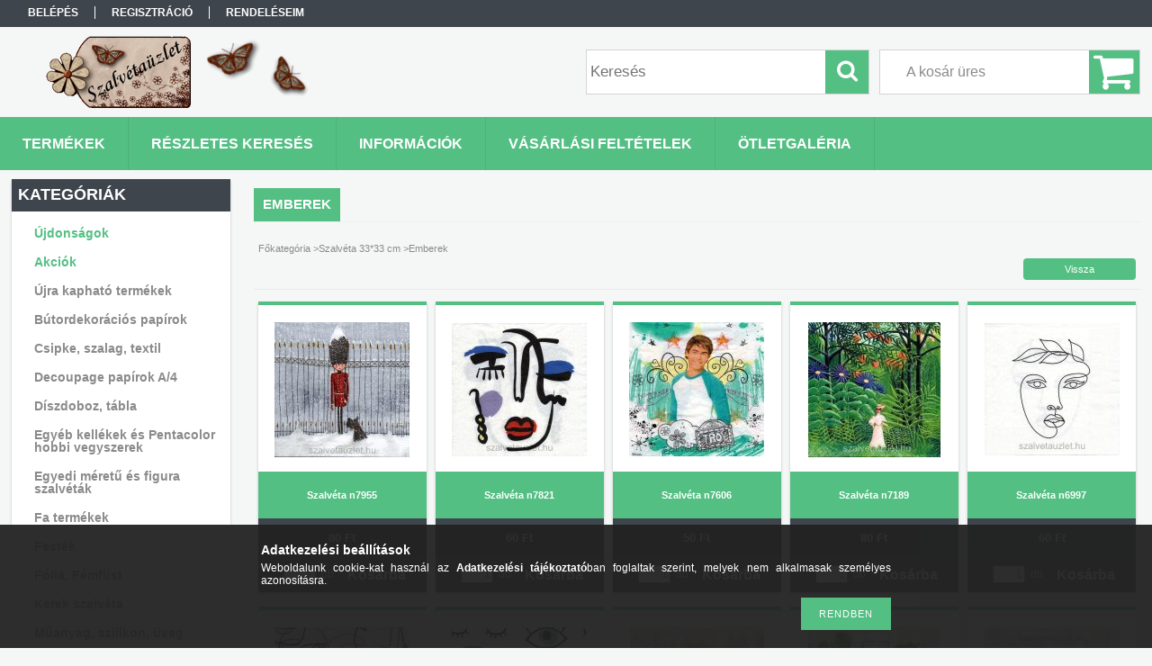

--- FILE ---
content_type: text/html; charset=UTF-8
request_url: https://szalvetauzlet.hu/spl/802277/Emberek
body_size: 16070
content:
<!DOCTYPE html PUBLIC "-//W3C//DTD XHTML 1.0 Transitional//EN" "http://www.w3.org/TR/xhtml1/DTD/xhtml1-transitional.dtd">
<html xmlns="http://www.w3.org/1999/xhtml" lang="hu" xml:lang="hu">
<head>

<meta content="width=device-width, initial-scale=1.0" name="viewport" />

<meta http-equiv="Content-Type" content="text/html; charset=utf-8">
<meta http-equiv="Content-Language" content="HU">
<meta http-equiv="Cache-Control" content="no-cache">
<meta name="description" content="Emberek, Szalvéta 33*33 cm, Szalvéták és decoupage kellékek árusítása nagy választékban.">
<meta name="robots" content="index, follow">
<meta http-equiv="X-UA-Compatible" content="IE=Edge">
<meta property="og:site_name" content="Szalvétaüzlet" />
<meta property="og:title" content="Emberek - Szalvéta 33*33 cm - Szalvéták és decoupage kelléke">
<meta property="og:description" content="Emberek, Szalvéta 33*33 cm, Szalvéták és decoupage kellékek árusítása nagy választékban.">
<meta property="og:type" content="website">
<meta property="og:url" content="https://szalvetauzlet.hu/spl/802277/Emberek">
<meta name="mobile-web-app-capable" content="yes">
<meta name="apple-mobile-web-app-capable" content="yes">
<meta name="MobileOptimized" content="320">
<meta name="HandheldFriendly" content="true">

<title>Emberek - Szalvéta 33*33 cm - Szalvéták és decoupage kelléke</title>


<script type="text/javascript">
var service_type="shop";
var shop_url_main="https://szalvetauzlet.hu";
var actual_lang="hu";
var money_len="0";
var money_thousend=" ";
var money_dec=",";
var shop_id=8701;
var unas_design_url="https:"+"/"+"/"+"szalvetauzlet.hu"+"/"+"!common_design"+"/"+"base"+"/"+"001300"+"/";
var unas_design_code='001300';
var unas_base_design_code='1300';
var unas_design_ver=2;
var unas_design_subver=0;
var unas_shop_url='https://szalvetauzlet.hu';
var responsive="yes";
var config_plus=new Array();
config_plus['product_tooltip']=1;
config_plus['cart_redirect']=1;
config_plus['money_type']='Ft';
config_plus['money_type_display']='Ft';
var lang_text=new Array();

var UNAS = UNAS || {};
UNAS.shop={"base_url":'https://szalvetauzlet.hu',"domain":'szalvetauzlet.hu',"username":'szalvetauzlet.unas.hu',"id":8701,"lang":'hu',"currency_type":'Ft',"currency_code":'HUF',"currency_rate":'1',"currency_length":0,"base_currency_length":0,"canonical_url":'https://szalvetauzlet.hu/spl/802277/Emberek'};
UNAS.design={"code":'001300',"page":'art'};
UNAS.api_auth="2e45d413838ba9737d75a6eb6a9ad9ae";
UNAS.customer={"email":'',"id":0,"group_id":0,"without_registration":0};
UNAS.shop["category_id"]="802277";
UNAS.shop["only_private_customer_can_purchase"] = false;
 

UNAS.text = {
    "button_overlay_close": `Bezár`,
    "popup_window": `Felugró ablak`,
    "list": `lista`,
    "updating_in_progress": `frissítés folyamatban`,
    "updated": `frissítve`,
    "is_opened": `megnyitva`,
    "is_closed": `bezárva`,
    "deleted": `törölve`,
    "consent_granted": `hozzájárulás megadva`,
    "consent_rejected": `hozzájárulás elutasítva`,
    "field_is_incorrect": `mező hibás`,
    "error_title": `Hiba!`,
    "product_variants": `termék változatok`,
    "product_added_to_cart": `A termék a kosárba került`,
    "product_added_to_cart_with_qty_problem": `A termékből csak [qty_added_to_cart] [qty_unit] került kosárba`,
    "product_removed_from_cart": `A termék törölve a kosárból`,
    "reg_title_name": `Név`,
    "reg_title_company_name": `Cégnév`,
    "number_of_items_in_cart": `Kosárban lévő tételek száma`,
    "cart_is_empty": `A kosár üres`,
    "cart_updated": `A kosár frissült`,
    "mandatory": `Kötelező!`
};


UNAS.text["delete_from_compare"]= `Törlés összehasonlításból`;
UNAS.text["comparison"]= `Összehasonlítás`;

UNAS.text["delete_from_favourites"]= `Törlés a kedvencek közül`;
UNAS.text["add_to_favourites"]= `Kedvencekhez`;








window.lazySizesConfig=window.lazySizesConfig || {};
window.lazySizesConfig.loadMode=1;
window.lazySizesConfig.loadHidden=false;

window.dataLayer = window.dataLayer || [];
function gtag(){dataLayer.push(arguments)};
gtag('js', new Date());
</script>

<script src="https://szalvetauzlet.hu/!common_packages/jquery/jquery-1.8.2.js?mod_time=1759314984" type="text/javascript"></script>
<script src="https://szalvetauzlet.hu/!common_packages/jquery/plugins/bgiframe/bgiframe.js?mod_time=1759314984" type="text/javascript"></script>
<script src="https://szalvetauzlet.hu/!common_packages/jquery/plugins/ajaxqueue/ajaxqueue.js?mod_time=1759314984" type="text/javascript"></script>
<script src="https://szalvetauzlet.hu/!common_packages/jquery/plugins/color/color.js?mod_time=1759314984" type="text/javascript"></script>
<script src="https://szalvetauzlet.hu/!common_packages/jquery/plugins/autocomplete/autocomplete.js?mod_time=1759314984" type="text/javascript"></script>
<script src="https://szalvetauzlet.hu/!common_packages/jquery/plugins/cookie/cookie.js?mod_time=1759314984" type="text/javascript"></script>
<script src="https://szalvetauzlet.hu/!common_packages/jquery/plugins/treeview/treeview.js?mod_time=1759314984" type="text/javascript"></script>
<script src="https://szalvetauzlet.hu/!common_packages/jquery/plugins/treeview/treeview.edit.js?mod_time=1759314984" type="text/javascript"></script>
<script src="https://szalvetauzlet.hu/!common_packages/jquery/plugins/treeview/treeview.async.js?mod_time=1759314984" type="text/javascript"></script>
<script src="https://szalvetauzlet.hu/!common_packages/jquery/plugins/tools/tools-1.2.7.js?mod_time=1759314984" type="text/javascript"></script>
<script src="https://szalvetauzlet.hu/!common_packages/jquery/plugins/bxslider/bxslider.js?mod_time=1759314984" type="text/javascript"></script>
<script src="https://szalvetauzlet.hu/!common_packages/jquery/own/shop_common/exploded/common.js?mod_time=1769410771" type="text/javascript"></script>
<script src="https://szalvetauzlet.hu/!common_packages/jquery/own/shop_common/exploded/common_overlay.js?mod_time=1759314984" type="text/javascript"></script>
<script src="https://szalvetauzlet.hu/!common_packages/jquery/own/shop_common/exploded/common_shop_popup.js?mod_time=1759314984" type="text/javascript"></script>
<script src="https://szalvetauzlet.hu/!common_packages/jquery/own/shop_common/exploded/common_start_checkout.js?mod_time=1759314984" type="text/javascript"></script>
<script src="https://szalvetauzlet.hu/!common_packages/jquery/own/shop_common/exploded/design_1500.js?mod_time=1759314984" type="text/javascript"></script>
<script src="https://szalvetauzlet.hu/!common_packages/jquery/own/shop_common/exploded/function_change_address_on_order_methods.js?mod_time=1759314984" type="text/javascript"></script>
<script src="https://szalvetauzlet.hu/!common_packages/jquery/own/shop_common/exploded/function_check_password.js?mod_time=1759314984" type="text/javascript"></script>
<script src="https://szalvetauzlet.hu/!common_packages/jquery/own/shop_common/exploded/function_check_zip.js?mod_time=1767692285" type="text/javascript"></script>
<script src="https://szalvetauzlet.hu/!common_packages/jquery/own/shop_common/exploded/function_compare.js?mod_time=1759314984" type="text/javascript"></script>
<script src="https://szalvetauzlet.hu/!common_packages/jquery/own/shop_common/exploded/function_customer_addresses.js?mod_time=1769410771" type="text/javascript"></script>
<script src="https://szalvetauzlet.hu/!common_packages/jquery/own/shop_common/exploded/function_delivery_point_select.js?mod_time=1759314984" type="text/javascript"></script>
<script src="https://szalvetauzlet.hu/!common_packages/jquery/own/shop_common/exploded/function_favourites.js?mod_time=1759314984" type="text/javascript"></script>
<script src="https://szalvetauzlet.hu/!common_packages/jquery/own/shop_common/exploded/function_infinite_scroll.js?mod_time=1759314984" type="text/javascript"></script>
<script src="https://szalvetauzlet.hu/!common_packages/jquery/own/shop_common/exploded/function_language_and_currency_change.js?mod_time=1759314984" type="text/javascript"></script>
<script src="https://szalvetauzlet.hu/!common_packages/jquery/own/shop_common/exploded/function_param_filter.js?mod_time=1764233415" type="text/javascript"></script>
<script src="https://szalvetauzlet.hu/!common_packages/jquery/own/shop_common/exploded/function_postsale.js?mod_time=1759314984" type="text/javascript"></script>
<script src="https://szalvetauzlet.hu/!common_packages/jquery/own/shop_common/exploded/function_product_print.js?mod_time=1759314984" type="text/javascript"></script>
<script src="https://szalvetauzlet.hu/!common_packages/jquery/own/shop_common/exploded/function_product_subscription.js?mod_time=1759314984" type="text/javascript"></script>
<script src="https://szalvetauzlet.hu/!common_packages/jquery/own/shop_common/exploded/function_recommend.js?mod_time=1759314984" type="text/javascript"></script>
<script src="https://szalvetauzlet.hu/!common_packages/jquery/own/shop_common/exploded/function_saved_cards.js?mod_time=1759314984" type="text/javascript"></script>
<script src="https://szalvetauzlet.hu/!common_packages/jquery/own/shop_common/exploded/function_saved_filter_delete.js?mod_time=1759314984" type="text/javascript"></script>
<script src="https://szalvetauzlet.hu/!common_packages/jquery/own/shop_common/exploded/function_search_smart_placeholder.js?mod_time=1759314984" type="text/javascript"></script>
<script src="https://szalvetauzlet.hu/!common_packages/jquery/own/shop_common/exploded/function_vote.js?mod_time=1759314984" type="text/javascript"></script>
<script src="https://szalvetauzlet.hu/!common_packages/jquery/own/shop_common/exploded/page_cart.js?mod_time=1767791927" type="text/javascript"></script>
<script src="https://szalvetauzlet.hu/!common_packages/jquery/own/shop_common/exploded/page_customer_addresses.js?mod_time=1768291153" type="text/javascript"></script>
<script src="https://szalvetauzlet.hu/!common_packages/jquery/own/shop_common/exploded/page_order_checkout.js?mod_time=1759314984" type="text/javascript"></script>
<script src="https://szalvetauzlet.hu/!common_packages/jquery/own/shop_common/exploded/page_order_details.js?mod_time=1759314984" type="text/javascript"></script>
<script src="https://szalvetauzlet.hu/!common_packages/jquery/own/shop_common/exploded/page_order_methods.js?mod_time=1760086915" type="text/javascript"></script>
<script src="https://szalvetauzlet.hu/!common_packages/jquery/own/shop_common/exploded/page_order_return.js?mod_time=1759314984" type="text/javascript"></script>
<script src="https://szalvetauzlet.hu/!common_packages/jquery/own/shop_common/exploded/page_order_send.js?mod_time=1759314984" type="text/javascript"></script>
<script src="https://szalvetauzlet.hu/!common_packages/jquery/own/shop_common/exploded/page_order_subscriptions.js?mod_time=1759314984" type="text/javascript"></script>
<script src="https://szalvetauzlet.hu/!common_packages/jquery/own/shop_common/exploded/page_order_verification.js?mod_time=1759314984" type="text/javascript"></script>
<script src="https://szalvetauzlet.hu/!common_packages/jquery/own/shop_common/exploded/page_product_details.js?mod_time=1759314984" type="text/javascript"></script>
<script src="https://szalvetauzlet.hu/!common_packages/jquery/own/shop_common/exploded/page_product_list.js?mod_time=1759314984" type="text/javascript"></script>
<script src="https://szalvetauzlet.hu/!common_packages/jquery/own/shop_common/exploded/page_product_reviews.js?mod_time=1759314984" type="text/javascript"></script>
<script src="https://szalvetauzlet.hu/!common_packages/jquery/own/shop_common/exploded/page_reg.js?mod_time=1759314984" type="text/javascript"></script>
<script src="https://szalvetauzlet.hu/!common_packages/jquery/plugins/hoverintent/hoverintent.js?mod_time=1759314984" type="text/javascript"></script>
<script src="https://szalvetauzlet.hu/!common_packages/jquery/own/shop_tooltip/shop_tooltip.js?mod_time=1759314984" type="text/javascript"></script>
<script src="https://szalvetauzlet.hu/!common_packages/jquery/plugins/waypoints/waypoints-2.0.3.js?mod_time=1759314984" type="text/javascript"></script>
<script src="https://szalvetauzlet.hu/!common_packages/jquery/plugins/responsive_menu/responsive_menu.js?mod_time=1759314984" type="text/javascript"></script>
<script src="https://szalvetauzlet.hu/!common_design/base/001300/unas_design_resp.js?mod_time=1759314986" type="text/javascript"></script>

<link href="https://szalvetauzlet.hu/!common_packages/jquery/plugins/autocomplete/autocomplete.css?mod_time=1759314984" rel="stylesheet" type="text/css">
<link href="https://szalvetauzlet.hu/!common_design/base/001300/css/common.css?mod_time=1759314986" rel="stylesheet" type="text/css">
<link href="https://szalvetauzlet.hu/!common_design/base/001300/css/page.css?mod_time=1759314986" rel="stylesheet" type="text/css">
<link href="https://szalvetauzlet.hu/!common_design/base/001300/css/page_artlist_2.css?mod_time=1759314986" rel="stylesheet" type="text/css">
<link href="https://szalvetauzlet.hu/!common_design/base/001300/css/box.css?mod_time=1759314986" rel="stylesheet" type="text/css">
<link href="https://szalvetauzlet.hu/!common_design/base/001300/css/layout.css?mod_time=1759314986" rel="stylesheet" type="text/css">
<link href="https://szalvetauzlet.hu/!common_design/base/001300/css/design.css?mod_time=1759314986" rel="stylesheet" type="text/css">
<link href="https://szalvetauzlet.hu/!common_design/base/001300/css/design_custom.css?mod_time=1759314986" rel="stylesheet" type="text/css">
<link href="https://szalvetauzlet.hu/!common_design/base/001300/css/custom.css?mod_time=1759314986" rel="stylesheet" type="text/css">

<link href="https://szalvetauzlet.hu/spl/802277/Emberek" rel="canonical">
<link href="https://szalvetauzlet.hu/shop_ordered/8701/design_pic/favicon.ico" rel="shortcut icon">
<script type="text/javascript">
        gtag('consent', 'default', {
           'ad_storage': 'granted',
           'ad_user_data': 'granted',
           'ad_personalization': 'granted',
           'analytics_storage': 'granted',
           'functionality_storage': 'granted',
           'personalization_storage': 'granted',
           'security_storage': 'granted'
        });

    
        gtag('consent', 'update', {
           'ad_storage': 'granted',
           'ad_user_data': 'granted',
           'ad_personalization': 'granted',
           'analytics_storage': 'granted',
           'functionality_storage': 'granted',
           'personalization_storage': 'granted',
           'security_storage': 'granted'
        });

        </script>
    

</head>

<body class='design_ver2' id="ud_shop_art">
<div id="image_to_cart" style="display:none; position:absolute; z-index:100000;"></div>
<div class="overlay_common overlay_warning" id="overlay_cart_add"></div>
<script type="text/javascript">$(document).ready(function(){ overlay_init("cart_add",{"onBeforeLoad":false}); });</script>
<div class="overlay_common overlay_dialog" id="overlay_save_filter"></div>
<script type="text/javascript">$(document).ready(function(){ overlay_init("save_filter",{"closeOnEsc":true,"closeOnClick":true}); });</script>
<div id="overlay_login_outer"></div>	
	<script type="text/javascript">
	$(document).ready(function(){
	    var login_redir_init="";

		$("#overlay_login_outer").overlay({
			onBeforeLoad: function() {
                var login_redir_temp=login_redir_init;
                if (login_redir_act!="") {
                    login_redir_temp=login_redir_act;
                    login_redir_act="";
                }

				                    var temp_href="https://szalvetauzlet.hu/shop_login.php";
                    if (login_redir_temp!="") temp_href=temp_href+"?login_redir="+encodeURIComponent(login_redir_temp);
					location.href=temp_href;
								},
			top: 50,
						closeOnClick: (config_plus['overlay_close_on_click_forced'] === 1),
			onClose: function(event, overlayIndex) {
				$("#login_redir").val("");
			},
			load: false
		});
		
			});
	function overlay_login() {
		$(document).ready(function(){
			$("#overlay_login_outer").overlay().load();
		});
	}
	function overlay_login_remind() {
        if (unas_design_ver >= 5) {
            $("#overlay_remind").overlay().load();
        } else {
            $(document).ready(function () {
                $("#overlay_login_outer").overlay().close();
                setTimeout('$("#overlay_remind").overlay().load();', 250);
            });
        }
	}

    var login_redir_act="";
    function overlay_login_redir(redir) {
        login_redir_act=redir;
        $("#overlay_login_outer").overlay().load();
    }
	</script>  
	<div class="overlay_common overlay_info" id="overlay_remind"></div>
<script type="text/javascript">$(document).ready(function(){ overlay_init("remind",[]); });</script>

	<script type="text/javascript">
    	function overlay_login_error_remind() {
		$(document).ready(function(){
			load_login=0;
			$("#overlay_error").overlay().close();
			setTimeout('$("#overlay_remind").overlay().load();', 250);	
		});
	}
	</script>  
	<div class="overlay_common overlay_info" id="overlay_newsletter"></div>
<script type="text/javascript">$(document).ready(function(){ overlay_init("newsletter",[]); });</script>

<script type="text/javascript">
function overlay_newsletter() {
    $(document).ready(function(){
        $("#overlay_newsletter").overlay().load();
    });
}
</script>
<div class="overlay_common overlay_error" id="overlay_script"></div>
<script type="text/javascript">$(document).ready(function(){ overlay_init("script",[]); });</script>
    <script>
    $(document).ready(function() {
        $.ajax({
            type: "GET",
            url: "https://szalvetauzlet.hu/shop_ajax/ajax_stat.php",
            data: {master_shop_id:"8701",get_ajax:"1"}
        });
    });
    </script>
    

<div id='banner_popup_bx_content'></div>

<div id="container">
	

    <div id="menu_resp">
        <a class="resp_close_plus"><span></span></a>
        <ul> 
            <li>
    
        
            
                <script type='text/javascript'>
                    function overlay_login() {
                        $(document).ready(function(){
                            $("#overlay_login_outer").overlay().load();
                        });
                    }
                </script>
                <a href="javascript:overlay_login();" class="text_normal">Belépés</a>
            

            
        

        
        

        

    
</li>
            <li><a href="https://szalvetauzlet.hu/shop_reg.php"><strong>Regisztráció</strong></a></li>
            <li><a href="https://szalvetauzlet.hu/shop_order_track.php"><strong>Rendeléseim</strong></a></li>
            <li><a href="https://szalvetauzlet.hu/shop_help.php"><strong>Vásárlási feltételek</strong></a></li>
            <li><a href="https://szalvetauzlet.hu/shop_searchcomplex.php"><strong>Részletes keresés</strong></a></li>
            <li><a href="https://szalvetauzlet.hu/shop_contact.php"><strong>Információk</strong></a></li>                            
            <li></li>
            <li><ul><li class="menu_item_plus menu_item_1" id="menu_item_id_719428"><span class="menu_item_inner"><a href="https://szalvetauzlet.hu/spg/719428/Otletgaleria" target="_top"><strong>Ötletgaléria</strong></a></span></li></ul></li>
        </ul> 
        <div id="resp_banner_box">
            <div id='temp_box_banner_container_47507' class='box_content_container'><div id='temp_box_banner_title_47507' class='box_content_title'>Házhozszállítás</div><div id='temp_box_banner_47507' class='box_content'><div class='box_txt text_normal'><p><a href="https://szalvetauzlet.hu/shop_contact.php" target="_blank" rel="noopener"><img src="https://szalvetauzlet.hu/shop_ordered/8701/pic/mpl.jpg" alt="" width="273" height="182" /></a></p></div></div></div>
            
            <div id='temp_box_banner_container_43568' class='box_content_container'><div id='temp_box_banner_title_43568' class='box_content_title'>Választható csomagautomaták</div><div id='temp_box_banner_43568' class='box_content'><div class='box_txt text_normal'><p><a rel="noopener" target="_blank" href="https://szalvetauzlet.hu/shop_contact.php"><img caption="false" src="https://szalvetauzlet.hu/shop_ordered/8701/pic/unnamed_1.jpg" width="250" height="93" /></a></p>
<p><a href="https://szalvetauzlet.hu/shop_contact.php"><img src="https://szalvetauzlet.hu/shop_ordered/8701/pic/pcsa3.jpg" alt="" width="250" height="189" /></a></p>
<p>&nbsp;</p></div></div></div>
            <div id='temp_box_banner_container_6629' class='box_content_container'><div id='temp_box_banner_title_6629' class='box_content_title'>facebook</div><div id='temp_box_banner_6629' class='box_content'><div class='box_txt text_normal'><iframe src="//www.facebook.com/plugins/likebox.php?href=http%3A%2F%2Fwww.facebook.com%2Fpages%2FSzalv%25C3%25A9ta%25C3%25BCzlet%2F110571322387354&amp;width=185&amp;height=370&amp;show_faces=true&amp;colorscheme=light&amp;stream=false&amp;border_color&amp;header=true" scrolling="no" frameborder="0" style="border:none; overflow:hidden; width:185px; height:370px;" allowTransparency="true"></iframe></div></div></div>
        </div>                             
    </div>  	
    
    <div id="header">
    	<div id="header_top">
        	<div id="header_menu">
                	<ul>
						<li class="login">
    
        
            
                <script type='text/javascript'>
                    function overlay_login() {
                        $(document).ready(function(){
                            $("#overlay_login_outer").overlay().load();
                        });
                    }
                </script>
                <a href="javascript:overlay_login();" class="text_normal">Belépés</a>
            

            
        

        
        

        

    
</li>
                        <li><a href="https://szalvetauzlet.hu/shop_reg.php"><strong>Regisztráció</strong></a></li>                    
                        <li><a href="https://szalvetauzlet.hu/shop_order_track.php"><strong>Rendeléseim</strong></a>	</li>
                    </ul>         
            </div>
        	<div id="money_lang">
            	<div id="money"></div>                  
            	<div id="lang"></div>
                <div id="lang_small"></div>
                <div class="clear_fix"></div>
            </div>
            <script type="text/javascript">
				if($("#money").html()=="") {
					$("#money").hide();
				}
				if($("#lang").html()=="") {
					$("#lang").hide();
				}						
			</script>	
            <div class="clear_fix"></div>
        </div>	
    	<div id="header_container">
        	<div id="logo"><div id='head_bx_content'><!-- UnasElement {type:slide_bx} -->
<div id="head_bx_slide" class="bxSlider">
	<a id="head_bx_slide_0" href="https://szalvetauzlet.hu/"><img src="https://szalvetauzlet.hu/shop_pic.php?time=1672643807&width=380&height=80&design_element=head_bx_slide_0.png" border="0" title="" alt="" /></a>
</div>
<script type="text/javascript">
$(document).ready(function(){
	$("#head_bx_slide").bxSlider({
		auto:false,
		pager:false,
		mode:"horizontal",
		touchEnabled:false,
		speed:500,
		pause:4000
	});
});
</script></div></div>
            <div id="cart"><div id='box_cart_content' class='box_content'>

    

    

    
        <div class='box_cart_item'>
            <a href='https://szalvetauzlet.hu/shop_cart.php' class='text_small'>
                <span class='text_small'>
                    

                    

                    
                        <span class='box_cart_empty'>A kosár üres</span>
                        
                    
                </span>
            </a>
        </div>
    

    

    

    

    

    

    
        <script type="text/javascript">
            $("#cart").click(function() {
                document.location.href="https://szalvetauzlet.hu/shop_cart.php";
            });
        </script>
    

</div></div>
            <div id="search"><div id='box_search_content' class='box_content'>
    <form name="form_include_search" id="form_include_search" action="https://szalvetauzlet.hu/shop_search.php" method="get">
        <div class='box_search_field'><label><span class="text_small">Kifejezés:</span></label><span class="text_input"><input name="q" id="box_search_input" type="text" maxlength="255" class="text_small js-search-input" value="" placeholder="Keresés" /></span></div>
        <div class='box_search_button'><span class="text_button"><input type="submit" value="Keres" class="text_small" /></span></div>
    </form>
</div></div>
            
                <div id="header_container_inner_mobile">
                    <a href="#" onclick="responsive_cat_menu(); return false;" class="header_category_icon"><span></span>Kategóriák</a>
                        
                    <div id="header_container_inner_mobile_plusmenu"><a href="#" class="header_plusmenu_icon"><span></span></a></div>                
                    <div id="header_container_inner_mobile_cart"><a id="header_cart_button" href="https://szalvetauzlet.hu/shop_cart.php"></a></div>
                    <a href="#" id="header_search_icon"><span></span></a>
                    <a href="#" id="header_filter_icon"><span></span></a> 
                    
                    <div id="header_container_inner_mobile_filter">
                        <div id="header_container_inner_mobile_filter_title"><a class="resp_close"><span></span></a></div>
                        <div id="header_container_inner_mobile_filter_container"></div>
                    </div>                    
                    <div class="clear_fix"></div>
                    
                    <script type="text/javascript">
						if ($("#box_filter_content").length=="") {
							$("a#header_filter_icon").hide();	
						}
					</script>
                                                                  
                </div>            
                        
            <div class="clear_fix"></div>
        </div>	
        <div id="header_bottom"><!-- --></div>
    </div>
    
    <div id="content">
    
        <div id="responsive_cat_menu"><div id="responsive_cat_menu_content"><script type="text/javascript">var responsive_menu='$(\'#responsive_cat_menu ul\').responsive_menu({ajax_type: "GET",ajax_param_str: "cat_key|aktcat",ajax_url: "https://szalvetauzlet.hu/shop_ajax/ajax_box_cat.php",ajax_data: "master_shop_id=8701&lang_master=hu&get_ajax=1&type=responsive_call&box_var_name=shop_cat&box_var_already=no&box_var_responsive=yes&box_var_section=content&box_var_highlight=yes&box_var_type=normal&box_var_multilevel_id=responsive_cat_menu",menu_id: "responsive_cat_menu"});'; </script><div class="responsive_menu"><div class="responsive_menu_nav"><div class="responsive_menu_navtop"><div class="responsive_menu_back "></div><div class="responsive_menu_title ">Kategóriák</div><div class="responsive_menu_close "></div></div><div class="responsive_menu_navbottom"></div></div><div class="responsive_menu_content"><ul style="display:none;"><li><a href="https://szalvetauzlet.hu/shop_artspec.php?artspec=2" class="text_small">Újdonságok</a></li><li><a href="https://szalvetauzlet.hu/shop_artspec.php?artspec=1" class="text_small">Akciók</a></li><li><span class="ajax_param">353070|802277</span><a href="https://szalvetauzlet.hu/spl/353070/Ujra-kaphato-termekek" class="text_small resp_clickable" onclick="return false;">Újra kapható termékek</a></li><li><span class="ajax_param">897222|802277</span><a href="https://szalvetauzlet.hu/Elorendelheto-eperfa-butordesign-papirok" class="text_small resp_clickable" onclick="return false;">Bútordekorációs papírok</a></li><li><span class="ajax_param">413734|802277</span><a href="https://szalvetauzlet.hu/spl/413734/Csipke-szalag-textil" class="text_small resp_clickable" onclick="return false;">Csipke, szalag, textil</a></li><li><span class="ajax_param">637346|802277</span><a href="https://szalvetauzlet.hu/spl/637346/Decoupage-papirok-A-4" class="text_small resp_clickable" onclick="return false;">Decoupage papírok A/4</a></li><li><span class="ajax_param">353575|802277</span><a href="https://szalvetauzlet.hu/Diszdobozok" class="text_small resp_clickable" onclick="return false;">Díszdoboz, tábla</a></li><li><span class="ajax_param">260821|802277</span><a href="https://szalvetauzlet.hu/spl/260821/Egyeb-kellekek-es-Pentacolor-hobbi-vegyszerek" class="text_small resp_clickable" onclick="return false;">Egyéb kellékek és Pentacolor hobbi vegyszerek</a></li><li><span class="ajax_param">990250|802277</span><a href="https://szalvetauzlet.hu/spl/990250/Egyedi-meretu-es-figura-szalvetak" class="text_small resp_clickable" onclick="return false;">Egyedi méretű és figura szalvéták</a></li><li><div class="next_level_arrow"></div><span class="ajax_param">813098|802277</span><a href="https://szalvetauzlet.hu/sct/813098/Fa-termekek" class="text_small has_child resp_clickable" onclick="return false;">Fa termékek</a></li><li><span class="ajax_param">347078|802277</span><a href="https://szalvetauzlet.hu/spl/347078/Festek" class="text_small resp_clickable" onclick="return false;">Festék</a></li><li><span class="ajax_param">205490|802277</span><a href="https://szalvetauzlet.hu/spl/205490/Folia-Femfust" class="text_small resp_clickable" onclick="return false;">Fólia, Fémfüst</a></li><li><span class="ajax_param">431252|802277</span><a href="https://szalvetauzlet.hu/spl/431252/Kerek-szalveta" class="text_small resp_clickable" onclick="return false;">Kerek szalvéta</a></li><li><span class="ajax_param">557257|802277</span><a href="https://szalvetauzlet.hu/spl/557257/Muanyag-szilikon-uveg" class="text_small resp_clickable" onclick="return false;">Műanyag, szilikon, üveg</a></li><li><span class="ajax_param">976108|802277</span><a href="https://szalvetauzlet.hu/spl/976108/Papirzsebkendo" class="text_small resp_clickable" onclick="return false;">Papírzsebkendő</a></li><li><span class="ajax_param">981987|802277</span><a href="https://szalvetauzlet.hu/Elorendelheto_rizspapirok" class="text_small resp_clickable" onclick="return false;">Előrendelhető rizspapírok</a></li><li><span class="ajax_param">771306|802277</span><a href="https://szalvetauzlet.hu/spl/771306/Rizspapirok-szettben-6-db-szett" class="text_small resp_clickable" onclick="return false;">Rizspapírok szettben 6 db/szett</a></li><li><span class="ajax_param">998872|802277</span><a href="https://szalvetauzlet.hu/spl/998872/Rizspapirok-A-5" class="text_small resp_clickable" onclick="return false;">Rizspapírok A/5</a></li><li><div class="next_level_arrow"></div><span class="ajax_param">609736|802277</span><a href="https://szalvetauzlet.hu/sct/609736/Rizspapirok-A-4" class="text_small has_child resp_clickable" onclick="return false;">Rizspapírok A/4</a></li><li><span class="ajax_param">688490|802277</span><a href="https://szalvetauzlet.hu/spl/688490/Rizspapirok-A-3" class="text_small resp_clickable" onclick="return false;">Rizspapírok A/3</a></li><li><span class="ajax_param">819435|802277</span><a href="https://szalvetauzlet.hu/spl/819435/Stencil-sablon" class="text_small resp_clickable" onclick="return false;">Stencil, sablon</a></li><li class="active_menu"><div class="next_level_arrow"></div><span class="ajax_param">355373|802277</span><a href="https://szalvetauzlet.hu/sct/355373/Szalveta-3333-cm" class="text_small has_child resp_clickable" onclick="return false;">Szalvéta 33*33 cm</a></li><li><span class="ajax_param">854094|802277</span><a href="https://szalvetauzlet.hu/spl/854094/Szalveta-2525-cm" class="text_small resp_clickable" onclick="return false;">Szalvéta 25*25 cm</a></li><li><span class="ajax_param">740553|802277</span><a href="https://szalvetauzlet.hu/spl/740553/Veret-es-femaruk" class="text_small resp_clickable" onclick="return false;">Veret és fémáruk</a></li><li><span class="ajax_param">623045|802277</span><a href="https://szalvetauzlet.hu/spl/623045/Egyeb-termek" class="text_small resp_clickable" onclick="return false;">Egyéb termék</a></li></ul></div></div></div></div>    
    
    	<div id="content_top">
        	<div id="content_top_menu_full_sf" class="content_top_menu">
            	<ul>
                	<li><a href="https://szalvetauzlet.hu/sct/0/"><strong>Termékek</strong></a></li>
                    <li><a href="https://szalvetauzlet.hu/shop_searchcomplex.php"><strong>Részletes keresés</strong></a></li>
                    <li><a href="https://szalvetauzlet.hu/shop_contact.php"><strong>Információk</strong></a></li>
                    <li><a href="https://szalvetauzlet.hu/shop_help.php"><strong>Vásárlási feltételek</strong></a></li>
                    
                    <li class="menu_item_plus menu_item_1" id="menu_item_id_719428"><span class="menu_item_inner"><a href="https://szalvetauzlet.hu/spg/719428/Otletgaleria" target="_top"><strong>Ötletgaléria</strong></a></span></li>
                </ul>
            </div>

            <div id="content_top_menu_1000" class="content_top_menu"><div id="menu_content15"><ul><li class="menu_item_1"><span class="menu_item_inner"><a href="https://szalvetauzlet.hu/sct/0/"><strong>Termékek</strong></a></span></li><li class="menu_item_2"><span class="menu_item_inner"><a href="https://szalvetauzlet.hu/shop_searchcomplex.php"><strong>Részletes keresés</strong></a></span></li><li class="menu_item_3"><span class="menu_item_inner"><a href="https://szalvetauzlet.hu/shop_contact.php"><strong>Információk</strong></a></span></li><li class="menu_item_4"><span class="menu_item_inner"><a href="https://szalvetauzlet.hu/shop_help.php"><strong>Vásárlási feltételek</strong></a></span></li></ul></div></div>
        </div>
        <div id="content_container_outer"><div id="content_container"><div id="content_container_inner">    
        	
            <div id="left">
                <div id="box_left">
                	
                    
                    
                    <div id="left_home_full">
                    
                    </div>
                    
                    <div id="left_home_1000">
                    
                    <div id="left_cms_full">
                    <div class="box_left_top"><!-- --></div>
                    <div class="box_left_container"><ul><li class="menu_item_plus menu_item_1" id="menu_item_id_719428"><span class="menu_item_inner"><a href="https://szalvetauzlet.hu/spg/719428/Otletgaleria" target="_top"><strong>Ötletgaléria</strong></a></span></li></ul></div>
                    <div class="box_left_bottom"><!-- --></div>
                    </div>
                    
                    </div>	                                                        	
                
                    <div id='box_container_shop_cat' class='box_container_1'>
                    <div class="box_left_full">
                        <div class="box_left_top"><!-- --></div>
                        <div class="box_left_title">Kategóriák</div>
                        <div class="box_left_container"><div id='box_cat_content' class='box_content box_cat_type_ajax'><ul id='box_cat_main'><li id='box_cat_spec_new'><span class='box_cat_spec'><a href='https://szalvetauzlet.hu/shop_artspec.php?artspec=2' class='text_small'><span class='text_color_fault'>Újdonságok</span></a></span></li><li id='box_cat_spec_akcio'><span class='box_cat_spec'><a href='https://szalvetauzlet.hu/shop_artspec.php?artspec=1' class='text_small'><span class='text_color_fault'>Akciók</span></a></span></li><li id='box_cat_1_353070' class=''><span class='text_small box_cat_style0 box_cat_level0 text_style_strong'><a href='https://szalvetauzlet.hu/spl/353070/Ujra-kaphato-termekek' class='text_small text_style_strong box_cat_click_level0' >Újra kapható termékek</a></span></li><li id='box_cat_1_897222' class=''><span class='text_small box_cat_style0 box_cat_level0 text_style_strong'><a href='https://szalvetauzlet.hu/Elorendelheto-eperfa-butordesign-papirok' class='text_small text_style_strong box_cat_click_level0' >Bútordekorációs papírok</a></span></li><li id='box_cat_1_413734' class=''><span class='text_small box_cat_style0 box_cat_level0 text_style_strong'><a href='https://szalvetauzlet.hu/spl/413734/Csipke-szalag-textil' class='text_small text_style_strong box_cat_click_level0' >Csipke, szalag, textil</a></span></li><li id='box_cat_1_637346' class=''><span class='text_small box_cat_style0 box_cat_level0 text_style_strong'><a href='https://szalvetauzlet.hu/spl/637346/Decoupage-papirok-A-4' class='text_small text_style_strong box_cat_click_level0' >Decoupage papírok A/4</a></span></li><li id='box_cat_1_353575' class=''><span class='text_small box_cat_style0 box_cat_level0 text_style_strong'><a href='https://szalvetauzlet.hu/Diszdobozok' class='text_small text_style_strong box_cat_click_level0' >Díszdoboz, tábla</a></span></li><li id='box_cat_1_260821' class=''><span class='text_small box_cat_style0 box_cat_level0 text_style_strong'><a href='https://szalvetauzlet.hu/spl/260821/Egyeb-kellekek-es-Pentacolor-hobbi-vegyszerek' class='text_small text_style_strong box_cat_click_level0' >Egyéb kellékek és Pentacolor hobbi vegyszerek</a></span></li><li id='box_cat_1_990250' class=''><span class='text_small box_cat_style0 box_cat_level0 text_style_strong'><a href='https://szalvetauzlet.hu/spl/990250/Egyedi-meretu-es-figura-szalvetak' class='text_small text_style_strong box_cat_click_level0' >Egyedi méretű és figura szalvéták</a></span></li><li id='box_cat_1_813098' class=' hasChildren'><span class='text_small box_cat_style0 box_cat_level0 text_style_strong box_cat_click_level0'>Fa termékek</span>
<ul style="display: none;"><li><span class="placeholder">&nbsp;</span></li></ul></li><li id='box_cat_1_347078' class=''><span class='text_small box_cat_style0 box_cat_level0 text_style_strong'><a href='https://szalvetauzlet.hu/spl/347078/Festek' class='text_small text_style_strong box_cat_click_level0' >Festék</a></span></li><li id='box_cat_1_205490' class=''><span class='text_small box_cat_style0 box_cat_level0 text_style_strong'><a href='https://szalvetauzlet.hu/spl/205490/Folia-Femfust' class='text_small text_style_strong box_cat_click_level0' >Fólia, Fémfüst</a></span></li><li id='box_cat_1_431252' class=''><span class='text_small box_cat_style0 box_cat_level0 text_style_strong'><a href='https://szalvetauzlet.hu/spl/431252/Kerek-szalveta' class='text_small text_style_strong box_cat_click_level0' >Kerek szalvéta</a></span></li><li id='box_cat_1_557257' class=''><span class='text_small box_cat_style0 box_cat_level0 text_style_strong'><a href='https://szalvetauzlet.hu/spl/557257/Muanyag-szilikon-uveg' class='text_small text_style_strong box_cat_click_level0' >Műanyag, szilikon, üveg</a></span></li><li id='box_cat_1_976108' class=''><span class='text_small box_cat_style0 box_cat_level0 text_style_strong'><a href='https://szalvetauzlet.hu/spl/976108/Papirzsebkendo' class='text_small text_style_strong box_cat_click_level0' >Papírzsebkendő</a></span></li><li id='box_cat_1_981987' class=''><span class='text_small box_cat_style0 box_cat_level0 text_style_strong'><a href='https://szalvetauzlet.hu/Elorendelheto_rizspapirok' class='text_small text_style_strong box_cat_click_level0' >Előrendelhető rizspapírok</a></span></li><li id='box_cat_1_771306' class=''><span class='text_small box_cat_style0 box_cat_level0 text_style_strong'><a href='https://szalvetauzlet.hu/spl/771306/Rizspapirok-szettben-6-db-szett' class='text_small text_style_strong box_cat_click_level0' >Rizspapírok szettben 6 db/szett</a></span></li><li id='box_cat_1_998872' class=''><span class='text_small box_cat_style0 box_cat_level0 text_style_strong'><a href='https://szalvetauzlet.hu/spl/998872/Rizspapirok-A-5' class='text_small text_style_strong box_cat_click_level0' >Rizspapírok A/5</a></span></li><li id='box_cat_1_609736' class=' hasChildren'><span class='text_small box_cat_style0 box_cat_level0 text_style_strong box_cat_click_level0'>Rizspapírok A/4</span>
<ul style="display: none;"><li><span class="placeholder">&nbsp;</span></li></ul></li><li id='box_cat_1_688490' class=''><span class='text_small box_cat_style0 box_cat_level0 text_style_strong'><a href='https://szalvetauzlet.hu/spl/688490/Rizspapirok-A-3' class='text_small text_style_strong box_cat_click_level0' >Rizspapírok A/3</a></span></li><li id='box_cat_1_819435' class=''><span class='text_small box_cat_style0 box_cat_level0 text_style_strong'><a href='https://szalvetauzlet.hu/spl/819435/Stencil-sablon' class='text_small text_style_strong box_cat_click_level0' >Stencil, sablon</a></span></li><li id='box_cat_1_355373' class=' open'><span class='text_small box_cat_style0 box_cat_level0 text_style_strong box_cat_click_level0'>Szalvéta 33*33 cm</span><ul><li id='box_cat_2_274633' class=''><span class='text_small box_cat_style1 box_cat_level2'><a href='https://szalvetauzlet.hu/spl/274633/Allatok' class='text_small box_cat_click_level2' >Állatok</a></span></li><li id='box_cat_2_912092' class=''><span class='text_small box_cat_style1 box_cat_level2'><a href='https://szalvetauzlet.hu/spl/912092/Baba-szuletik' class='text_small box_cat_click_level2' >Baba születik</a></span></li><li id='box_cat_2_963293' class=''><span class='text_small box_cat_style1 box_cat_level2'><a href='https://szalvetauzlet.hu/spl/963293/Egyeb' class='text_small box_cat_click_level2' >Egyéb</a></span></li><li id='box_cat_2_802277' class=''><span class='text_small box_cat_style1 box_cat_level2 text_color_fault text_style_strong'><a href='https://szalvetauzlet.hu/spl/802277/Emberek' class='text_small text_color_fault text_style_strong box_cat_click_level2' >Emberek</a></span></li><li id='box_cat_2_262501' class=''><span class='text_small box_cat_style1 box_cat_level2'><a href='https://szalvetauzlet.hu/spl/262501/Eskuvo' class='text_small box_cat_click_level2' >Esküvő</a></span></li><li id='box_cat_2_944719' class=''><span class='text_small box_cat_style1 box_cat_level2'><a href='https://szalvetauzlet.hu/Evszakok' class='text_small box_cat_click_level2' >Évszakok</a></span></li><li id='box_cat_2_697637' class=''><span class='text_small box_cat_style1 box_cat_level2'><a href='https://szalvetauzlet.hu/spl/697637/Festmeny-galeria' class='text_small box_cat_click_level2' >Festmény galéria</a></span></li><li id='box_cat_2_735935' class=''><span class='text_small box_cat_style1 box_cat_level2'><a href='https://szalvetauzlet.hu/spl/735935/Fold-korul-tajak-varosok' class='text_small box_cat_click_level2' >Föld körül, tájak, városok</a></span></li><li id='box_cat_2_209154' class=''><span class='text_small box_cat_style1 box_cat_level2'><a href='https://szalvetauzlet.hu/spl/209154/Gyerekmintak-rajz-mese' class='text_small box_cat_click_level2' >Gyerekminták, rajz, mese</a></span></li><li id='box_cat_2_144357' class=''><span class='text_small box_cat_style1 box_cat_level2'><a href='https://szalvetauzlet.hu/spl/144357/Halloween' class='text_small box_cat_click_level2' >Halloween</a></span></li><li id='box_cat_2_635094' class=''><span class='text_small box_cat_style1 box_cat_level2'><a href='https://szalvetauzlet.hu/spl/635094/Himzett-varrott' class='text_small box_cat_click_level2' >Hímzett, varrott</a></span></li><li id='box_cat_2_796992' class=''><span class='text_small box_cat_style1 box_cat_level2'><a href='https://szalvetauzlet.hu/spl/796992/Husvet' class='text_small box_cat_click_level2' >Húsvét</a></span></li><li id='box_cat_2_348258' class=''><span class='text_small box_cat_style1 box_cat_level2'><a href='https://szalvetauzlet.hu/spl/348258/Karacsony' class='text_small box_cat_click_level2' >Karácsony</a></span></li><li id='box_cat_2_693053' class=''><span class='text_small box_cat_style1 box_cat_level2'><a href='https://szalvetauzlet.hu/spl/693053/Kertek-novenyek-termesek' class='text_small box_cat_click_level2' >Kertek, növények, termések</a></span></li><li id='box_cat_2_871237' class=''><span class='text_small box_cat_style1 box_cat_level2'><a href='https://szalvetauzlet.hu/spl/871237/Konyha-etel-ital-fuszer' class='text_small box_cat_click_level2' >Konyha, étel, ital, fűszer</a></span></li><li id='box_cat_2_215971' class=''><span class='text_small box_cat_style1 box_cat_level2'><a href='https://szalvetauzlet.hu/spl/215971/Levendula' class='text_small box_cat_click_level2' >Levendula</a></span></li><li id='box_cat_2_839176' class=''><span class='text_small box_cat_style1 box_cat_level2'><a href='https://szalvetauzlet.hu/spl/839176/Maci' class='text_small box_cat_click_level2' >Maci</a></span></li><li id='box_cat_2_897363' class=''><span class='text_small box_cat_style1 box_cat_level2'><a href='https://szalvetauzlet.hu/spl/897363/Mintak-motivumok' class='text_small box_cat_click_level2' >Minták, motívumok</a></span></li><li id='box_cat_2_132245' class=''><span class='text_small box_cat_style1 box_cat_level2'><a href='https://szalvetauzlet.hu/spl/132245/Otthon' class='text_small box_cat_click_level2' >Otthon</a></span></li><li id='box_cat_2_739885' class=''><span class='text_small box_cat_style1 box_cat_level2'><a href='https://szalvetauzlet.hu/spl/739885/Szabadido-zene-sport-jarmu' class='text_small box_cat_click_level2' >Szabadidő, zene, sport, jármű</a></span></li><li id='box_cat_2_265416' class=''><span class='text_small box_cat_style1 box_cat_level2'><a href='https://szalvetauzlet.hu/spl/265416/Sziv-szerelem-Love' class='text_small box_cat_click_level2' >Szív, szerelem, Love</a></span></li><li id='box_cat_2_706061' class=''><span class='text_small box_cat_style1 box_cat_level2'><a href='https://szalvetauzlet.hu/spl/706061/Tenger-vizpart' class='text_small box_cat_click_level2' >Tenger, vízpart</a></span></li><li id='box_cat_2_631657' class=''><span class='text_small box_cat_style1 box_cat_level2'><a href='https://szalvetauzlet.hu/spl/631657/Ujrahasznositott-papir' class='text_small box_cat_click_level2' >Újrahasznosított papír</a></span></li><li id='box_cat_2_640569' class=''><span class='text_small box_cat_style1 box_cat_level2'><a href='https://szalvetauzlet.hu/spl/640569/Unnepek-alkalmak' class='text_small box_cat_click_level2' >Ünnepek, alkalmak</a></span></li><li id='box_cat_2_153725' class=''><span class='text_small box_cat_style1 box_cat_level2'><a href='https://szalvetauzlet.hu/spl/153725/Virag' class='text_small box_cat_click_level2' >Virág</a></span></li><li id='box_cat_2_989345' class=''><span class='text_small box_cat_style1 box_cat_level2'><a href='https://szalvetauzlet.hu/spl/989345/Zoldseg-gyumolcs' class='text_small box_cat_click_level2' >Zöldség, gyümölcs</a></span></li></ul></li><li id='box_cat_1_854094' class=''><span class='text_small box_cat_style0 box_cat_level0 text_style_strong'><a href='https://szalvetauzlet.hu/spl/854094/Szalveta-2525-cm' class='text_small text_style_strong box_cat_click_level0' >Szalvéta 25*25 cm</a></span></li><li id='box_cat_1_740553' class=''><span class='text_small box_cat_style0 box_cat_level0 text_style_strong'><a href='https://szalvetauzlet.hu/spl/740553/Veret-es-femaruk' class='text_small text_style_strong box_cat_click_level0' >Veret és fémáruk</a></span></li><li id='box_cat_1_623045' class=''><span class='text_small box_cat_style0 box_cat_level0 text_style_strong'><a href='https://szalvetauzlet.hu/spl/623045/Egyeb-termek' class='text_small text_style_strong box_cat_click_level0' >Egyéb termék</a></span></li></ul></div></div>
                        <div class="box_left_bottom"><!-- --></div>	
                    </div>
					</div><div id='box_container_common_news' class='box_container_2'>
                    <div class="box_left_full">
                        <div class="box_left_top"><!-- --></div>
                        <div class="box_left_title">Hírek</div>
                        <div class="box_left_container"><div id='box_news_content' class='box_content'>
    
        <div class="box_news_item">
            <div class="box_news_date"><span class="text_small"><strong>2024.03.29 17:52</strong></span></div>
            <div class="box_news_title text_small"><a href="https://szalvetauzlet.hu/shop_news.php?news=58449" class="text_small">2024.04.01. Postai szállítási díjak változása!</a></div>
            
            
        </div>
    
        <div class="box_news_item">
            <div class="box_news_date"><span class="text_small"><strong>2020.06.21 8:22</strong></span></div>
            <div class="box_news_title text_small"><a href="https://szalvetauzlet.hu/shop_news.php?news=46073" class="text_small">2020. Július 01 –től életbe lépő változások.</a></div>
            
            
        </div>
    
        <div class="box_news_item">
            <div class="box_news_date"><span class="text_small"><strong>2020.03.17 8:18</strong></span></div>
            <div class="box_news_title text_small"><a href="https://szalvetauzlet.hu/shop_news.php?news=43858" class="text_small">Tájékoztatás és megelőzés</a></div>
            
            
        </div>
    
        <div class="box_news_item">
            <div class="box_news_date"><span class="text_small"><strong>2019.03.01 11:22</strong></span></div>
            <div class="box_news_title text_small"><a href="https://szalvetauzlet.hu/shop_news.php?news=35739" class="text_small">GLS szállítás díjának változása</a></div>
            
            
        </div>
    

    
        
            <div class='box_news_hidden_link text_normal' onclick='location.href="https://szalvetauzlet.hu/shop_news.php"'><strong>Továbbiak <span class='text_color_fault'>&raquo;</span></strong></div>
        

        
    
</div></div>
                        <div class="box_left_bottom"><!-- --></div>	
                    </div>
					</div><div id='box_container_home_banner4_1' class='box_container_3'>
                    <div class="box_left_full">
                        <div class="box_left_top"><!-- --></div>
                        <div class="box_left_title">facebook</div>
                        <div class="box_left_container"><div id='box_banner_6629' class='box_content'><div class='box_txt text_normal'><iframe src="//www.facebook.com/plugins/likebox.php?href=http%3A%2F%2Fwww.facebook.com%2Fpages%2FSzalv%25C3%25A9ta%25C3%25BCzlet%2F110571322387354&amp;width=185&amp;height=370&amp;show_faces=true&amp;colorscheme=light&amp;stream=false&amp;border_color&amp;header=true" scrolling="no" frameborder="0" style="border:none; overflow:hidden; width:185px; height:370px;" allowTransparency="true"></iframe></div></div></div>
                        <div class="box_left_bottom"><!-- --></div>	
                    </div>
					</div><div id='box_container_shop_checkout' class='box_container_4'>
                    <div class="box_left_full">
                        <div class="box_left_top"><!-- --></div>
                        <div class="box_left_title">Fizetési megoldás</div>
                        <div class="box_left_container"><div id='box_checkout_content' class='box_content'>
    
        <a href='https://szalvetauzlet.hu/shop_help_det.php?type=cib' ><span id='box_checkout_cib' class='box_checkout_element' alt='cib' title='cib'></span></a>
    
</div></div>
                        <div class="box_left_bottom"><!-- --></div>	
                    </div>
					</div><div id='box_container_home_banner1_1' class='box_container_5'>
                    <div class="box_left_full">
                        <div class="box_left_top"><!-- --></div>
                        <div class="box_left_title">Házhozszállítás</div>
                        <div class="box_left_container"><div id='box_banner_47507' class='box_content'><div class='box_txt text_normal'><p><a href="https://szalvetauzlet.hu/shop_contact.php" target="_blank" rel="noopener"><img src="https://szalvetauzlet.hu/shop_ordered/8701/pic/mpl.jpg" alt="" width="273" height="182" /></a></p></div></div></div>
                        <div class="box_left_bottom"><!-- --></div>	
                    </div>
					</div><div id='box_container_home_banner3_1' class='box_container_6'>
                    <div class="box_left_full">
                        <div class="box_left_top"><!-- --></div>
                        <div class="box_left_title">Választható csomagautomaták</div>
                        <div class="box_left_container"><div id='box_banner_43568' class='box_content'><div class='box_txt text_normal'><p><a rel="noopener" target="_blank" href="https://szalvetauzlet.hu/shop_contact.php"><img caption="false" src="https://szalvetauzlet.hu/shop_ordered/8701/pic/unnamed_1.jpg" width="250" height="93" /></a></p>
<p><a href="https://szalvetauzlet.hu/shop_contact.php"><img src="https://szalvetauzlet.hu/shop_ordered/8701/pic/pcsa3.jpg" alt="" width="250" height="189" /></a></p>
<p>&nbsp;</p></div></div></div>
                        <div class="box_left_bottom"><!-- --></div>	
                    </div>
					</div><div id='box_container_home_calendar' class='box_container_7'>
                    <div class="box_left_full">
                        <div class="box_left_top"><!-- --></div>
                        <div class="box_left_title">Naptár</div>
                        <div class="box_left_container"><script type="text/javascript">var calendar_ajax_url="https://szalvetauzlet.hu/shop_ajax/ajax_box_calendar.php";</script>

<div id='box_calendar_content' class='box_content'>
    <div class='box_calendar_header_outer border_1'>
        <div class='box_calendar_header'>
            <div class='box_calendar_header_left bg_color_dark2'><a href="javascript:get_month('2025.12');"><span class="text_smaller"><span class="text_color_white">&lt;&lt;&lt;</span></span></a></div>
            <div class='box_calendar_header_center bg_color_dark1'><span class="text_normal"><span class="text_color_white">2026. Január</span></span></div>
            <div class='box_calendar_header_right bg_color_dark2'><a href="javascript:get_month('2026.2');"><span class="text_smaller"><span class="text_color_white">&gt;&gt;&gt;</span></span></a></div>
            <div class='clear_fix'></div>
        </div>
    </div>

    <div class='box_calendar_week'>
        
        <div class="box_calendar_week_outer"><span class="text_small">H</span></div>
        <div class="box_calendar_week_outer"><span class="text_small">K</span></div>
        <div class="box_calendar_week_outer"><span class="text_small">Sze</span></div>
        <div class="box_calendar_week_outer"><span class="text_small">Cs</span></div>
        <div class="box_calendar_week_outer"><span class="text_small">P</span></div>
        <div class="box_calendar_week_outer"><span class="text_small">Szo</span></div>
        <div class="box_calendar_week_outer"><span class="text_small">V</span></div>
        <div class='clear_fix'></div>
    </div>

    
        <div class='box_calendar_day'>
            
                <div class='box_calendar_element_outer'>
                    

                    &nbsp;
                </div>
            
                <div class='box_calendar_element_outer'>
                    

                    &nbsp;
                </div>
            
                <div class='box_calendar_element_outer'>
                    

                    &nbsp;
                </div>
            
                <div class='box_calendar_element_outer'>
                    
                        <div class='box_calendar_element bg_color_dark2'>
                            
                            <span class='text_normal'><span class='text_color_white'>
                            
                            1
                            
                            </span></span>
                            

                        </div>
                    

                    
                </div>
            
                <div class='box_calendar_element_outer'>
                    
                        <div class='box_calendar_element bg_color_dark2'>
                            
                            <span class='text_normal'><span class='text_color_white'>
                            
                            2
                            
                            </span></span>
                            

                        </div>
                    

                    
                </div>
            
                <div class='box_calendar_element_outer'>
                    
                        <div class='box_calendar_element bg_color_dark2'>
                            
                            <span class='text_normal'><span class='text_color_white'>
                            
                            3
                            
                            </span></span>
                            

                        </div>
                    

                    
                </div>
            
                <div class='box_calendar_element_outer'>
                    
                        <div class='box_calendar_element bg_color_dark2'>
                            
                            <span class='text_normal'><span class='text_color_white'>
                            
                            4
                            
                            </span></span>
                            

                        </div>
                    

                    
                </div>
            
            <div class='clear_fix'></div>
        </div>
    
        <div class='box_calendar_day'>
            
                <div class='box_calendar_element_outer'>
                    
                        <div class='box_calendar_element bg_color_dark2'>
                            
                            <span class='text_normal'><span class='text_color_white'>
                            
                            5
                            
                            </span></span>
                            

                        </div>
                    

                    
                </div>
            
                <div class='box_calendar_element_outer'>
                    
                        <div class='box_calendar_element bg_color_dark2'>
                            
                            <span class='text_normal'><span class='text_color_white'>
                            
                            6
                            
                            </span></span>
                            

                        </div>
                    

                    
                </div>
            
                <div class='box_calendar_element_outer'>
                    
                        <div class='box_calendar_element bg_color_dark2'>
                            
                            <span class='text_normal'><span class='text_color_white'>
                            
                            7
                            
                            </span></span>
                            

                        </div>
                    

                    
                </div>
            
                <div class='box_calendar_element_outer'>
                    
                        <div class='box_calendar_element bg_color_dark2'>
                            
                            <span class='text_normal'><span class='text_color_white'>
                            
                            8
                            
                            </span></span>
                            

                        </div>
                    

                    
                </div>
            
                <div class='box_calendar_element_outer'>
                    
                        <div class='box_calendar_element bg_color_dark2'>
                            
                            <span class='text_normal'><span class='text_color_white'>
                            
                            9
                            
                            </span></span>
                            

                        </div>
                    

                    
                </div>
            
                <div class='box_calendar_element_outer'>
                    
                        <div class='box_calendar_element bg_color_dark2'>
                            
                            <span class='text_normal'><span class='text_color_white'>
                            
                            10
                            
                            </span></span>
                            

                        </div>
                    

                    
                </div>
            
                <div class='box_calendar_element_outer'>
                    
                        <div class='box_calendar_element bg_color_dark2'>
                            
                            <span class='text_normal'><span class='text_color_white'>
                            
                            11
                            
                            </span></span>
                            

                        </div>
                    

                    
                </div>
            
            <div class='clear_fix'></div>
        </div>
    
        <div class='box_calendar_day'>
            
                <div class='box_calendar_element_outer'>
                    
                        <div class='box_calendar_element bg_color_dark2'>
                            
                            <span class='text_normal'><span class='text_color_white'>
                            
                            12
                            
                            </span></span>
                            

                        </div>
                    

                    
                </div>
            
                <div class='box_calendar_element_outer'>
                    
                        <div class='box_calendar_element bg_color_dark2'>
                            
                            <span class='text_normal'><span class='text_color_white'>
                            
                            13
                            
                            </span></span>
                            

                        </div>
                    

                    
                </div>
            
                <div class='box_calendar_element_outer'>
                    
                        <div class='box_calendar_element bg_color_dark2'>
                            
                            <span class='text_normal'><span class='text_color_white'>
                            
                            14
                            
                            </span></span>
                            

                        </div>
                    

                    
                </div>
            
                <div class='box_calendar_element_outer'>
                    
                        <div class='box_calendar_element bg_color_dark2'>
                            
                            <span class='text_normal'><span class='text_color_white'>
                            
                            15
                            
                            </span></span>
                            

                        </div>
                    

                    
                </div>
            
                <div class='box_calendar_element_outer'>
                    
                        <div class='box_calendar_element bg_color_dark2'>
                            
                            <span class='text_normal'><span class='text_color_white'>
                            
                            16
                            
                            </span></span>
                            

                        </div>
                    

                    
                </div>
            
                <div class='box_calendar_element_outer'>
                    
                        <div class='box_calendar_element bg_color_dark2'>
                            
                            <span class='text_normal'><span class='text_color_white'>
                            
                            17
                            
                            </span></span>
                            

                        </div>
                    

                    
                </div>
            
                <div class='box_calendar_element_outer'>
                    
                        <div class='box_calendar_element bg_color_dark2'>
                            
                            <span class='text_normal'><span class='text_color_white'>
                            
                            18
                            
                            </span></span>
                            

                        </div>
                    

                    
                </div>
            
            <div class='clear_fix'></div>
        </div>
    
        <div class='box_calendar_day'>
            
                <div class='box_calendar_element_outer'>
                    
                        <div class='box_calendar_element bg_color_dark2'>
                            
                            <span class='text_normal'><span class='text_color_white'>
                            
                            19
                            
                            </span></span>
                            

                        </div>
                    

                    
                </div>
            
                <div class='box_calendar_element_outer'>
                    
                        <div class='box_calendar_element bg_color_dark2'>
                            
                            <span class='text_normal'><span class='text_color_white'>
                            
                            20
                            
                            </span></span>
                            

                        </div>
                    

                    
                </div>
            
                <div class='box_calendar_element_outer'>
                    
                        <div class='box_calendar_element bg_color_dark2'>
                            
                            <span class='text_normal'><span class='text_color_white'>
                            
                            21
                            
                            </span></span>
                            

                        </div>
                    

                    
                </div>
            
                <div class='box_calendar_element_outer'>
                    
                        <div class='box_calendar_element bg_color_dark2'>
                            
                            <span class='text_normal'><span class='text_color_white'>
                            
                            22
                            
                            </span></span>
                            

                        </div>
                    

                    
                </div>
            
                <div class='box_calendar_element_outer'>
                    
                        <div class='box_calendar_element bg_color_dark2'>
                            
                            <span class='text_normal'><span class='text_color_white'>
                            
                            23
                            
                            </span></span>
                            

                        </div>
                    

                    
                </div>
            
                <div class='box_calendar_element_outer'>
                    
                        <div class='box_calendar_element bg_color_dark2'>
                            
                            <span class='text_normal'><span class='text_color_white'>
                            
                            24
                            
                            </span></span>
                            

                        </div>
                    

                    
                </div>
            
                <div class='box_calendar_element_outer'>
                    
                        <div class='box_calendar_element bg_color_dark2'>
                            
                            <span class='text_normal'><span class='text_color_white'>
                            
                            25
                            
                            </span></span>
                            

                        </div>
                    

                    
                </div>
            
            <div class='clear_fix'></div>
        </div>
    
        <div class='box_calendar_day'>
            
                <div class='box_calendar_element_outer'>
                    
                        <div class='box_calendar_element bg_color_dark2'>
                            
                            <span class='text_normal'><span class='text_color_white'>
                            <strong>
                            26
                            </strong>
                            </span></span>
                            

                        </div>
                    

                    
                </div>
            
                <div class='box_calendar_element_outer'>
                    
                        <div class='box_calendar_element bg_color_dark2'>
                            
                            <span class='text_normal'><span class='text_color_white'>
                            
                            27
                            
                            </span></span>
                            

                        </div>
                    

                    
                </div>
            
                <div class='box_calendar_element_outer'>
                    
                        <div class='box_calendar_element bg_color_dark2'>
                            
                            <span class='text_normal'><span class='text_color_white'>
                            
                            28
                            
                            </span></span>
                            

                        </div>
                    

                    
                </div>
            
                <div class='box_calendar_element_outer'>
                    
                        <div class='box_calendar_element bg_color_dark2'>
                            
                            <span class='text_normal'><span class='text_color_white'>
                            
                            29
                            
                            </span></span>
                            

                        </div>
                    

                    
                </div>
            
                <div class='box_calendar_element_outer'>
                    
                        <div class='box_calendar_element bg_color_dark2'>
                            
                            <span class='text_normal'><span class='text_color_white'>
                            
                            30
                            
                            </span></span>
                            

                        </div>
                    

                    
                </div>
            
                <div class='box_calendar_element_outer'>
                    
                        <div class='box_calendar_element bg_color_dark2'>
                            
                            <span class='text_normal'><span class='text_color_white'>
                            
                            31
                            
                            </span></span>
                            

                        </div>
                    

                    
                </div>
            
                <div class='box_calendar_element_outer'>
                    

                    &nbsp;
                </div>
            
            <div class='clear_fix'></div>
        </div>
    
</div></div>
                        <div class="box_left_bottom"><!-- --></div>	
                    </div>
					</div><div id='box_container_shop_partner' class='box_container_8'>
                    <div class="box_left_full">
                        <div class="box_left_top"><!-- --></div>
                        <div class="box_left_title">Partnereink</div>
                        <div class="box_left_container">


<div id='box_partner_content' class='box_content'>
    
</div>

</div>
                        <div class="box_left_bottom"><!-- --></div>	
                    </div>
					</div>
                </div>
            </div>
            
            <div id="center">
            
                <div id="body">
                    <div id="body_title">
    <div id='title_content'>
    <h1>
        Emberek
    </h1>
    </div>
</div>	
                    <div id="slideshow">
                        <div id='banner_start_big_bx_content'><!-- UnasElement {type:slide_bx} -->
<div id="banner_start_big_bx_slide" class="bxSlider">
	<a id="banner_start_big_bx_slide_0" href="https://szalvetauzlet.hu/Elorendelheto_rizspapirok" target="_blank"><img src="https://szalvetauzlet.hu/shop_pic.php?time=1768804810&width=1465&height=475&design_element=banner_start_big_bx_slide_0.png" border="0" title="" alt="" /></a>
	<a id="banner_start_big_bx_slide_1" href="https://szalvetauzlet.hu/Elorendelheto-eperfa-butordesign-papirok" target="_blank"><img src="https://szalvetauzlet.hu/shop_pic.php?time=1767865634&width=1465&height=475&design_element=banner_start_big_bx_slide_1.png" border="0" title="" alt="" /></a>
	<a id="banner_start_big_bx_slide_2" href="https://szalvetauzlet.hu/spl/256204/Viragok" target="_blank"><img src="https://szalvetauzlet.hu/shop_pic.php?time=1767170146&width=1465&height=475&design_element=banner_start_big_bx_slide_2.png" border="0" title="" alt="" /></a>
</div>
<script type="text/javascript">
$(document).ready(function(){
	$("#banner_start_big_bx_slide").bxSlider({
		auto:true,
		autoHover:true,
		mode:"horizontal",
		touchEnabled:false,
		speed:500,
		pause:4000
	});
});
</script></div> 
                    </div> 
                    <div class="clear_fix"></div>                   
                    <div id="body_container"><div id='page_content_outer'><div id='page_art_content' class='page_content'>

    <div class='page_artdet_head'>
        <div class='page_artdet_dispcat'><span class="text_small"><a href="https://szalvetauzlet.hu/sct/0/" class="text_small breadcrumb_item breadcrumb_main">Főkategória</a><span class='breadcrumb_sep'> &gt;</span><a href="https://szalvetauzlet.hu/sct/355373/Szalveta-3333-cm" class="text_small breadcrumb_item">Szalvéta 33*33 cm</a><span class='breadcrumb_sep'> &gt;</span><span class="text_small breadcrumb_item">Emberek</span></span></div>
        <div class='page_artdet_buttonback'><span class="text_button"><input name="button" type="submit" value="Vissza" onclick="location.href='https://szalvetauzlet.hu/sct/355373/'"  class="text_small" /></span></div>
        <div class='clear_fix'></div>
    </div>
    <div class='page_hr'><hr/></div> 
    
    
    
    
    
    
    
    
    
    




<div id='page_artlist_content' class="page_content">

    <script language="javascript" type="text/javascript">
<!--
function formsubmit_artlist(cikkname) {
   cart_add(cikkname,"");
}
$(document).ready(function(){
	select_base_price("n7955",0);
	
	select_base_price("n7821",0);
	
	select_base_price("n7606",0);
	
	select_base_price("n7189",0);
	
	select_base_price("n6997",0);
	
	select_base_price("n6833",0);
	
	select_base_price("n6594",0);
	
	select_base_price("n5710",0);
	
	select_base_price("n5286",0);
	
	select_base_price("n4437",0);
	
	select_base_price("v0087",0);
	
	select_base_price("v0076",0);
	
	select_base_price("v0071",0);
	
	select_base_price("v0059",0);
	
});
// -->
</script>

    
    
    
    
        
        
        
        
        <div class='page_artlist_list' >
        <form name="form_temp_artlist">

        
        
            <div class='page_artlist_item_2 page_artlist_sku_n7955' id='page_artlist_n7955'>
            
            	
            
                
                
                
                
                
                
                 
                
                 
            
        		<div class='border_1a'>
                
                <div class="artlist2_bordertop bg_color_dark1"></div>
                
               
                <table border="0" cellspacing="0" cellpadding="0" class='page_artlist_left_2'><tr><td class="page_artlist_pic_2">
                    <a href="https://szalvetauzlet.hu/Szalveta-n7955" class="page_artlist_image_link text_normal product_link_normal page_PopupTrigger" title="Szalvéta n7955" data-sku="n7955"><img src="https://szalvetauzlet.hu/img/8701/n7955/150x150/n7955.jpg?time=1727686449" id="main_image_n7955" alt="Szalvéta n7955" title="Szalvéta n7955" class="border_2"></a>
                </td></tr></table>
                <!--page_artlist_left--> 
                
                <div class='page_artlist_right_2 bg_color_light2'>
                    <input type="hidden" name="egyeb_nev1_n7955" value="">
<input type="hidden" name="egyeb_list1_n7955" value="">
<input type="hidden" name="egyeb_nev2_n7955" value="">
<input type="hidden" name="egyeb_list2_n7955" value="">
<input type="hidden" name="egyeb_nev3_n7955" value="">
<input type="hidden" name="egyeb_list3_n7955" value="">

                    
                    <div class='page_artlist_name_2 bg_color_dark1'>
                    <div class='page_artlist_name_inside_2'>                
                    <table border="0" cellspacing="0" cellpadding="0" ><tr><td class="page_artlist_name_table_td"><span class="text_normal"><span class="text_color_white">
                        <a href="https://szalvetauzlet.hu/Szalveta-n7955" class="page_artlist_name_link product_link_normal text_normal" data-sku="n7955"><strong>Szalvéta n7955</strong></a>
                    </span></span></td></tr></table>                
                    </div>
                    </div>                    
                    
                    <div class='page_artlist_price_2 with-rrp bg_color_dark5'>
                    	<div class='page_artlist_price_row'>
                            
                                <span class="page_artlist_price_net"><span class="text_normal">
                                    
                                    <strong><span id='price_net_brutto_n7955' class='price_net_brutto_n7955'>80</span> Ft</strong>
                                </span></span>
                            
                           
                            
                        </div>
                        
                        
                        
                    </div>
                    
                    <div class="page_artlist_cart_stock bg_color_dark7">
                        
                        <table border="0" cellspacing="0" cellpadding="0" class="page_artlist_cart_table">
                          <tr>                
                            <td width="50%"></td>
                            <td class="page_artlist_cart_input"><span class="text_input"><input name="db_n7955" id="db_n7955" type="text" value="1" maxlength="7" class="text_normal page_qty_input"  data-min="1" data-max="999999" data-step="1"/></span></td>
                            <td class="text_normal page_artlist_cart_qty">&nbsp;&nbsp;db&nbsp;&nbsp;&nbsp;</td>
                            <td class="page_artlist_cart_button">
                                <span class="page_artlist_cart_button_outer">
                                    <span class="page_artlist_cart_button_left"></span>
                                    <a href="javascript:cart_add('n7955','');"  class="text_normal">Kosárba</a>
                                    <span class="page_artlist_cart_button_right"></span>
                                    <span class='clear_fix'></span>
                                </span>
                            </td>
                            <td width="50%"></td> 
                          </tr>                    
                        </table>                                                
                        
    
                        
                    </div>
                    
                </div></div><!--page_artlist_right-->         
           
                <div class='clear_fix'></div>
            
            </div><!--page_artlist_item--> 
        
            <div class='page_artlist_item_2 page_artlist_sku_n7821' id='page_artlist_n7821'>
            
            	
            
                
                
                
                
                
                
                 
                
                 
            
        		<div class='border_1a'>
                
                <div class="artlist2_bordertop bg_color_dark1"></div>
                
               
                <table border="0" cellspacing="0" cellpadding="0" class='page_artlist_left_2'><tr><td class="page_artlist_pic_2">
                    <a href="https://szalvetauzlet.hu/Szalveta-n7821" class="page_artlist_image_link text_normal product_link_normal page_PopupTrigger" title="Szalvéta n7821" data-sku="n7821"><img src="https://szalvetauzlet.hu/img/8701/n7821/150x150/n7821.jpg?time=1723212328" id="main_image_n7821" alt="Szalvéta n7821" title="Szalvéta n7821" class="border_2"></a>
                </td></tr></table>
                <!--page_artlist_left--> 
                
                <div class='page_artlist_right_2 bg_color_light2'>
                    <input type="hidden" name="egyeb_nev1_n7821" value="">
<input type="hidden" name="egyeb_list1_n7821" value="">
<input type="hidden" name="egyeb_nev2_n7821" value="">
<input type="hidden" name="egyeb_list2_n7821" value="">
<input type="hidden" name="egyeb_nev3_n7821" value="">
<input type="hidden" name="egyeb_list3_n7821" value="">

                    
                    <div class='page_artlist_name_2 bg_color_dark1'>
                    <div class='page_artlist_name_inside_2'>                
                    <table border="0" cellspacing="0" cellpadding="0" ><tr><td class="page_artlist_name_table_td"><span class="text_normal"><span class="text_color_white">
                        <a href="https://szalvetauzlet.hu/Szalveta-n7821" class="page_artlist_name_link product_link_normal text_normal" data-sku="n7821"><strong>Szalvéta n7821</strong></a>
                    </span></span></td></tr></table>                
                    </div>
                    </div>                    
                    
                    <div class='page_artlist_price_2 with-rrp bg_color_dark5'>
                    	<div class='page_artlist_price_row'>
                            
                                <span class="page_artlist_price_net"><span class="text_normal">
                                    
                                    <strong><span id='price_net_brutto_n7821' class='price_net_brutto_n7821'>60</span> Ft</strong>
                                </span></span>
                            
                           
                            
                        </div>
                        
                        
                        
                    </div>
                    
                    <div class="page_artlist_cart_stock bg_color_dark7">
                        
                        <table border="0" cellspacing="0" cellpadding="0" class="page_artlist_cart_table">
                          <tr>                
                            <td width="50%"></td>
                            <td class="page_artlist_cart_input"><span class="text_input"><input name="db_n7821" id="db_n7821" type="text" value="1" maxlength="7" class="text_normal page_qty_input"  data-min="1" data-max="999999" data-step="1"/></span></td>
                            <td class="text_normal page_artlist_cart_qty">&nbsp;&nbsp;db&nbsp;&nbsp;&nbsp;</td>
                            <td class="page_artlist_cart_button">
                                <span class="page_artlist_cart_button_outer">
                                    <span class="page_artlist_cart_button_left"></span>
                                    <a href="javascript:cart_add('n7821','');"  class="text_normal">Kosárba</a>
                                    <span class="page_artlist_cart_button_right"></span>
                                    <span class='clear_fix'></span>
                                </span>
                            </td>
                            <td width="50%"></td> 
                          </tr>                    
                        </table>                                                
                        
    
                        
                    </div>
                    
                </div></div><!--page_artlist_right-->         
           
                <div class='clear_fix'></div>
            
            </div><!--page_artlist_item--> 
        
            <div class='page_artlist_item_2 page_artlist_sku_n7606' id='page_artlist_n7606'>
            
            	
            
                
                
                
                
                
                
                 
                
                 
            
        		<div class='border_1a'>
                
                <div class="artlist2_bordertop bg_color_dark1"></div>
                
               
                <table border="0" cellspacing="0" cellpadding="0" class='page_artlist_left_2'><tr><td class="page_artlist_pic_2">
                    <a href="https://szalvetauzlet.hu/Szalveta-n7606" class="page_artlist_image_link text_normal product_link_normal page_PopupTrigger" title="Szalvéta n7606" data-sku="n7606"><img src="https://szalvetauzlet.hu/img/8701/n7606/150x150/n7606.jpg?time=1716485339" id="main_image_n7606" alt="Szalvéta n7606" title="Szalvéta n7606" class="border_2"></a>
                </td></tr></table>
                <!--page_artlist_left--> 
                
                <div class='page_artlist_right_2 bg_color_light2'>
                    <input type="hidden" name="egyeb_nev1_n7606" value="">
<input type="hidden" name="egyeb_list1_n7606" value="">
<input type="hidden" name="egyeb_nev2_n7606" value="">
<input type="hidden" name="egyeb_list2_n7606" value="">
<input type="hidden" name="egyeb_nev3_n7606" value="">
<input type="hidden" name="egyeb_list3_n7606" value="">

                    
                    <div class='page_artlist_name_2 bg_color_dark1'>
                    <div class='page_artlist_name_inside_2'>                
                    <table border="0" cellspacing="0" cellpadding="0" ><tr><td class="page_artlist_name_table_td"><span class="text_normal"><span class="text_color_white">
                        <a href="https://szalvetauzlet.hu/Szalveta-n7606" class="page_artlist_name_link product_link_normal text_normal" data-sku="n7606"><strong>Szalvéta n7606</strong></a>
                    </span></span></td></tr></table>                
                    </div>
                    </div>                    
                    
                    <div class='page_artlist_price_2 with-rrp bg_color_dark5'>
                    	<div class='page_artlist_price_row'>
                            
                                <span class="page_artlist_price_net"><span class="text_normal">
                                    
                                    <strong><span id='price_net_brutto_n7606' class='price_net_brutto_n7606'>50</span> Ft</strong>
                                </span></span>
                            
                           
                            
                        </div>
                        
                        
                        
                    </div>
                    
                    <div class="page_artlist_cart_stock bg_color_dark7">
                        
                        <table border="0" cellspacing="0" cellpadding="0" class="page_artlist_cart_table">
                          <tr>                
                            <td width="50%"></td>
                            <td class="page_artlist_cart_input"><span class="text_input"><input name="db_n7606" id="db_n7606" type="text" value="1" maxlength="7" class="text_normal page_qty_input"  data-min="1" data-max="999999" data-step="1"/></span></td>
                            <td class="text_normal page_artlist_cart_qty">&nbsp;&nbsp;db&nbsp;&nbsp;&nbsp;</td>
                            <td class="page_artlist_cart_button">
                                <span class="page_artlist_cart_button_outer">
                                    <span class="page_artlist_cart_button_left"></span>
                                    <a href="javascript:cart_add('n7606','');"  class="text_normal">Kosárba</a>
                                    <span class="page_artlist_cart_button_right"></span>
                                    <span class='clear_fix'></span>
                                </span>
                            </td>
                            <td width="50%"></td> 
                          </tr>                    
                        </table>                                                
                        
    
                        
                    </div>
                    
                </div></div><!--page_artlist_right-->         
           
                <div class='clear_fix'></div>
            
            </div><!--page_artlist_item--> 
        
            <div class='page_artlist_item_2 page_artlist_sku_n7189' id='page_artlist_n7189'>
            
            	
            
                
                
                
                
                
                
                 
                
                 
            
        		<div class='border_1a'>
                
                <div class="artlist2_bordertop bg_color_dark1"></div>
                
               
                <table border="0" cellspacing="0" cellpadding="0" class='page_artlist_left_2'><tr><td class="page_artlist_pic_2">
                    <a href="https://szalvetauzlet.hu/Szalveta-n7189" class="page_artlist_image_link text_normal product_link_normal page_PopupTrigger" title="Szalvéta n7189" data-sku="n7189"><img src="https://szalvetauzlet.hu/img/8701/n7189/150x150/n7189.jpg?time=1704282848" id="main_image_n7189" alt="Szalvéta n7189" title="Szalvéta n7189" class="border_2"></a>
                </td></tr></table>
                <!--page_artlist_left--> 
                
                <div class='page_artlist_right_2 bg_color_light2'>
                    <input type="hidden" name="egyeb_nev1_n7189" value="">
<input type="hidden" name="egyeb_list1_n7189" value="">
<input type="hidden" name="egyeb_nev2_n7189" value="">
<input type="hidden" name="egyeb_list2_n7189" value="">
<input type="hidden" name="egyeb_nev3_n7189" value="">
<input type="hidden" name="egyeb_list3_n7189" value="">

                    
                    <div class='page_artlist_name_2 bg_color_dark1'>
                    <div class='page_artlist_name_inside_2'>                
                    <table border="0" cellspacing="0" cellpadding="0" ><tr><td class="page_artlist_name_table_td"><span class="text_normal"><span class="text_color_white">
                        <a href="https://szalvetauzlet.hu/Szalveta-n7189" class="page_artlist_name_link product_link_normal text_normal" data-sku="n7189"><strong>Szalvéta n7189</strong></a>
                    </span></span></td></tr></table>                
                    </div>
                    </div>                    
                    
                    <div class='page_artlist_price_2 with-rrp bg_color_dark5'>
                    	<div class='page_artlist_price_row'>
                            
                                <span class="page_artlist_price_net"><span class="text_normal">
                                    
                                    <strong><span id='price_net_brutto_n7189' class='price_net_brutto_n7189'>80</span> Ft</strong>
                                </span></span>
                            
                           
                            
                        </div>
                        
                        
                        
                    </div>
                    
                    <div class="page_artlist_cart_stock bg_color_dark7">
                        
                        <table border="0" cellspacing="0" cellpadding="0" class="page_artlist_cart_table">
                          <tr>                
                            <td width="50%"></td>
                            <td class="page_artlist_cart_input"><span class="text_input"><input name="db_n7189" id="db_n7189" type="text" value="1" maxlength="7" class="text_normal page_qty_input"  data-min="1" data-max="999999" data-step="1"/></span></td>
                            <td class="text_normal page_artlist_cart_qty">&nbsp;&nbsp;db&nbsp;&nbsp;&nbsp;</td>
                            <td class="page_artlist_cart_button">
                                <span class="page_artlist_cart_button_outer">
                                    <span class="page_artlist_cart_button_left"></span>
                                    <a href="javascript:cart_add('n7189','');"  class="text_normal">Kosárba</a>
                                    <span class="page_artlist_cart_button_right"></span>
                                    <span class='clear_fix'></span>
                                </span>
                            </td>
                            <td width="50%"></td> 
                          </tr>                    
                        </table>                                                
                        
    
                        
                    </div>
                    
                </div></div><!--page_artlist_right-->         
           
                <div class='clear_fix'></div>
            
            </div><!--page_artlist_item--> 
        
            <div class='page_artlist_item_2 page_artlist_sku_n6997' id='page_artlist_n6997'>
            
            	
            
                
                
                
                
                
                
                 
                
                 
            
        		<div class='border_1a'>
                
                <div class="artlist2_bordertop bg_color_dark1"></div>
                
               
                <table border="0" cellspacing="0" cellpadding="0" class='page_artlist_left_2'><tr><td class="page_artlist_pic_2">
                    <a href="https://szalvetauzlet.hu/Szalveta-n6997" class="page_artlist_image_link text_normal product_link_normal page_PopupTrigger" title="Szalvéta n6997" data-sku="n6997"><img src="https://szalvetauzlet.hu/img/8701/n6997/150x150/n6997.jpg?time=1703597269" id="main_image_n6997" alt="Szalvéta n6997" title="Szalvéta n6997" class="border_2"></a>
                </td></tr></table>
                <!--page_artlist_left--> 
                
                <div class='page_artlist_right_2 bg_color_light2'>
                    <input type="hidden" name="egyeb_nev1_n6997" value="">
<input type="hidden" name="egyeb_list1_n6997" value="">
<input type="hidden" name="egyeb_nev2_n6997" value="">
<input type="hidden" name="egyeb_list2_n6997" value="">
<input type="hidden" name="egyeb_nev3_n6997" value="">
<input type="hidden" name="egyeb_list3_n6997" value="">

                    
                    <div class='page_artlist_name_2 bg_color_dark1'>
                    <div class='page_artlist_name_inside_2'>                
                    <table border="0" cellspacing="0" cellpadding="0" ><tr><td class="page_artlist_name_table_td"><span class="text_normal"><span class="text_color_white">
                        <a href="https://szalvetauzlet.hu/Szalveta-n6997" class="page_artlist_name_link product_link_normal text_normal" data-sku="n6997"><strong>Szalvéta n6997</strong></a>
                    </span></span></td></tr></table>                
                    </div>
                    </div>                    
                    
                    <div class='page_artlist_price_2 with-rrp bg_color_dark5'>
                    	<div class='page_artlist_price_row'>
                            
                                <span class="page_artlist_price_net"><span class="text_normal">
                                    
                                    <strong><span id='price_net_brutto_n6997' class='price_net_brutto_n6997'>60</span> Ft</strong>
                                </span></span>
                            
                           
                            
                        </div>
                        
                        
                        
                    </div>
                    
                    <div class="page_artlist_cart_stock bg_color_dark7">
                        
                        <table border="0" cellspacing="0" cellpadding="0" class="page_artlist_cart_table">
                          <tr>                
                            <td width="50%"></td>
                            <td class="page_artlist_cart_input"><span class="text_input"><input name="db_n6997" id="db_n6997" type="text" value="1" maxlength="7" class="text_normal page_qty_input"  data-min="1" data-max="999999" data-step="1"/></span></td>
                            <td class="text_normal page_artlist_cart_qty">&nbsp;&nbsp;db&nbsp;&nbsp;&nbsp;</td>
                            <td class="page_artlist_cart_button">
                                <span class="page_artlist_cart_button_outer">
                                    <span class="page_artlist_cart_button_left"></span>
                                    <a href="javascript:cart_add('n6997','');"  class="text_normal">Kosárba</a>
                                    <span class="page_artlist_cart_button_right"></span>
                                    <span class='clear_fix'></span>
                                </span>
                            </td>
                            <td width="50%"></td> 
                          </tr>                    
                        </table>                                                
                        
    
                        
                    </div>
                    
                </div></div><!--page_artlist_right-->         
           
                <div class='clear_fix'></div>
            
            </div><!--page_artlist_item--> 
        
            <div class='page_artlist_item_2 page_artlist_sku_n6833' id='page_artlist_n6833'>
            
            	
            
                
                
                
                
                
                
                 
                
                 
            
        		<div class='border_1a'>
                
                <div class="artlist2_bordertop bg_color_dark1"></div>
                
               
                <table border="0" cellspacing="0" cellpadding="0" class='page_artlist_left_2'><tr><td class="page_artlist_pic_2">
                    <a href="https://szalvetauzlet.hu/Szalveta-n6833" class="page_artlist_image_link text_normal product_link_normal page_PopupTrigger" title="Szalvéta n6833" data-sku="n6833"><img src="https://szalvetauzlet.hu/img/8701/n6833/150x150/n6833.jpg?time=1692872565" id="main_image_n6833" alt="Szalvéta n6833" title="Szalvéta n6833" class="border_2"></a>
                </td></tr></table>
                <!--page_artlist_left--> 
                
                <div class='page_artlist_right_2 bg_color_light2'>
                    <input type="hidden" name="egyeb_nev1_n6833" value="">
<input type="hidden" name="egyeb_list1_n6833" value="">
<input type="hidden" name="egyeb_nev2_n6833" value="">
<input type="hidden" name="egyeb_list2_n6833" value="">
<input type="hidden" name="egyeb_nev3_n6833" value="">
<input type="hidden" name="egyeb_list3_n6833" value="">

                    
                    <div class='page_artlist_name_2 bg_color_dark1'>
                    <div class='page_artlist_name_inside_2'>                
                    <table border="0" cellspacing="0" cellpadding="0" ><tr><td class="page_artlist_name_table_td"><span class="text_normal"><span class="text_color_white">
                        <a href="https://szalvetauzlet.hu/Szalveta-n6833" class="page_artlist_name_link product_link_normal text_normal" data-sku="n6833"><strong>Szalvéta n6833</strong></a>
                    </span></span></td></tr></table>                
                    </div>
                    </div>                    
                    
                    <div class='page_artlist_price_2 with-rrp bg_color_dark5'>
                    	<div class='page_artlist_price_row'>
                            
                                <span class="page_artlist_price_net"><span class="text_normal">
                                    
                                    <strong><span id='price_net_brutto_n6833' class='price_net_brutto_n6833'>70</span> Ft</strong>
                                </span></span>
                            
                           
                            
                        </div>
                        
                        
                        
                    </div>
                    
                    <div class="page_artlist_cart_stock bg_color_dark7">
                        
                        <table border="0" cellspacing="0" cellpadding="0" class="page_artlist_cart_table">
                          <tr>                
                            <td width="50%"></td>
                            <td class="page_artlist_cart_input"><span class="text_input"><input name="db_n6833" id="db_n6833" type="text" value="1" maxlength="7" class="text_normal page_qty_input"  data-min="1" data-max="999999" data-step="1"/></span></td>
                            <td class="text_normal page_artlist_cart_qty">&nbsp;&nbsp;db&nbsp;&nbsp;&nbsp;</td>
                            <td class="page_artlist_cart_button">
                                <span class="page_artlist_cart_button_outer">
                                    <span class="page_artlist_cart_button_left"></span>
                                    <a href="javascript:cart_add('n6833','');"  class="text_normal">Kosárba</a>
                                    <span class="page_artlist_cart_button_right"></span>
                                    <span class='clear_fix'></span>
                                </span>
                            </td>
                            <td width="50%"></td> 
                          </tr>                    
                        </table>                                                
                        
    
                        
                    </div>
                    
                </div></div><!--page_artlist_right-->         
           
                <div class='clear_fix'></div>
            
            </div><!--page_artlist_item--> 
        
            <div class='page_artlist_item_2 page_artlist_sku_n6594' id='page_artlist_n6594'>
            
            	
            
                
                
                
                
                
                
                 
                
                 
            
        		<div class='border_1a'>
                
                <div class="artlist2_bordertop bg_color_dark1"></div>
                
               
                <table border="0" cellspacing="0" cellpadding="0" class='page_artlist_left_2'><tr><td class="page_artlist_pic_2">
                    <a href="https://szalvetauzlet.hu/Szalveta-n6594" class="page_artlist_image_link text_normal product_link_normal page_PopupTrigger" title="Szalvéta n6594" data-sku="n6594"><img src="https://szalvetauzlet.hu/img/8701/n6594/150x150/n6594.jpg?time=1690541065" id="main_image_n6594" alt="Szalvéta n6594" title="Szalvéta n6594" class="border_2"></a>
                </td></tr></table>
                <!--page_artlist_left--> 
                
                <div class='page_artlist_right_2 bg_color_light2'>
                    <input type="hidden" name="egyeb_nev1_n6594" value="">
<input type="hidden" name="egyeb_list1_n6594" value="">
<input type="hidden" name="egyeb_nev2_n6594" value="">
<input type="hidden" name="egyeb_list2_n6594" value="">
<input type="hidden" name="egyeb_nev3_n6594" value="">
<input type="hidden" name="egyeb_list3_n6594" value="">

                    
                    <div class='page_artlist_name_2 bg_color_dark1'>
                    <div class='page_artlist_name_inside_2'>                
                    <table border="0" cellspacing="0" cellpadding="0" ><tr><td class="page_artlist_name_table_td"><span class="text_normal"><span class="text_color_white">
                        <a href="https://szalvetauzlet.hu/Szalveta-n6594" class="page_artlist_name_link product_link_normal text_normal" data-sku="n6594"><strong>Szalvéta n6594</strong></a>
                    </span></span></td></tr></table>                
                    </div>
                    </div>                    
                    
                    <div class='page_artlist_price_2 with-rrp bg_color_dark5'>
                    	<div class='page_artlist_price_row'>
                            
                                <span class="page_artlist_price_net"><span class="text_normal">
                                    
                                    <strong><span id='price_net_brutto_n6594' class='price_net_brutto_n6594'>70</span> Ft</strong>
                                </span></span>
                            
                           
                            
                        </div>
                        
                        
                        
                    </div>
                    
                    <div class="page_artlist_cart_stock bg_color_dark7">
                        
                        <table border="0" cellspacing="0" cellpadding="0" class="page_artlist_cart_table">
                          <tr>                
                            <td width="50%"></td>
                            <td class="page_artlist_cart_input"><span class="text_input"><input name="db_n6594" id="db_n6594" type="text" value="1" maxlength="7" class="text_normal page_qty_input"  data-min="1" data-max="999999" data-step="1"/></span></td>
                            <td class="text_normal page_artlist_cart_qty">&nbsp;&nbsp;db&nbsp;&nbsp;&nbsp;</td>
                            <td class="page_artlist_cart_button">
                                <span class="page_artlist_cart_button_outer">
                                    <span class="page_artlist_cart_button_left"></span>
                                    <a href="javascript:cart_add('n6594','');"  class="text_normal">Kosárba</a>
                                    <span class="page_artlist_cart_button_right"></span>
                                    <span class='clear_fix'></span>
                                </span>
                            </td>
                            <td width="50%"></td> 
                          </tr>                    
                        </table>                                                
                        
    
                        
                    </div>
                    
                </div></div><!--page_artlist_right-->         
           
                <div class='clear_fix'></div>
            
            </div><!--page_artlist_item--> 
        
            <div class='page_artlist_item_2 page_artlist_sku_n5710' id='page_artlist_n5710'>
            
            	
            
                
                
                
                
                
                
                 
                
                 
            
        		<div class='border_1a'>
                
                <div class="artlist2_bordertop bg_color_dark1"></div>
                
               
                <table border="0" cellspacing="0" cellpadding="0" class='page_artlist_left_2'><tr><td class="page_artlist_pic_2">
                    <a href="https://szalvetauzlet.hu/Szalveta-n5710" class="page_artlist_image_link text_normal product_link_normal page_PopupTrigger" title="Szalvéta n5710" data-sku="n5710"><img src="https://szalvetauzlet.hu/img/8701/n5710/150x150/n5710.jpg?time=1699275803" id="main_image_n5710" alt="Szalvéta n5710" title="Szalvéta n5710" class="border_2"></a>
                </td></tr></table>
                <!--page_artlist_left--> 
                
                <div class='page_artlist_right_2 bg_color_light2'>
                    <input type="hidden" name="egyeb_nev1_n5710" value="">
<input type="hidden" name="egyeb_list1_n5710" value="">
<input type="hidden" name="egyeb_nev2_n5710" value="">
<input type="hidden" name="egyeb_list2_n5710" value="">
<input type="hidden" name="egyeb_nev3_n5710" value="">
<input type="hidden" name="egyeb_list3_n5710" value="">

                    
                    <div class='page_artlist_name_2 bg_color_dark1'>
                    <div class='page_artlist_name_inside_2'>                
                    <table border="0" cellspacing="0" cellpadding="0" ><tr><td class="page_artlist_name_table_td"><span class="text_normal"><span class="text_color_white">
                        <a href="https://szalvetauzlet.hu/Szalveta-n5710" class="page_artlist_name_link product_link_normal text_normal" data-sku="n5710"><strong>Szalvéta n5710</strong></a>
                    </span></span></td></tr></table>                
                    </div>
                    </div>                    
                    
                    <div class='page_artlist_price_2 with-rrp bg_color_dark5'>
                    	<div class='page_artlist_price_row'>
                            
                                <span class="page_artlist_price_net"><span class="text_normal">
                                    
                                    <strong><span id='price_net_brutto_n5710' class='price_net_brutto_n5710'>70</span> Ft</strong>
                                </span></span>
                            
                           
                            
                        </div>
                        
                        
                        
                    </div>
                    
                    <div class="page_artlist_cart_stock bg_color_dark7">
                        
                        <table border="0" cellspacing="0" cellpadding="0" class="page_artlist_cart_table">
                          <tr>                
                            <td width="50%"></td>
                            <td class="page_artlist_cart_input"><span class="text_input"><input name="db_n5710" id="db_n5710" type="text" value="1" maxlength="7" class="text_normal page_qty_input"  data-min="1" data-max="999999" data-step="1"/></span></td>
                            <td class="text_normal page_artlist_cart_qty">&nbsp;&nbsp;db&nbsp;&nbsp;&nbsp;</td>
                            <td class="page_artlist_cart_button">
                                <span class="page_artlist_cart_button_outer">
                                    <span class="page_artlist_cart_button_left"></span>
                                    <a href="javascript:cart_add('n5710','');"  class="text_normal">Kosárba</a>
                                    <span class="page_artlist_cart_button_right"></span>
                                    <span class='clear_fix'></span>
                                </span>
                            </td>
                            <td width="50%"></td> 
                          </tr>                    
                        </table>                                                
                        
    
                        
                    </div>
                    
                </div></div><!--page_artlist_right-->         
           
                <div class='clear_fix'></div>
            
            </div><!--page_artlist_item--> 
        
            <div class='page_artlist_item_2 page_artlist_sku_n5286' id='page_artlist_n5286'>
            
            	
            
                
                
                
                
                
                
                 
                
                 
            
        		<div class='border_1a'>
                
                <div class="artlist2_bordertop bg_color_dark1"></div>
                
               
                <table border="0" cellspacing="0" cellpadding="0" class='page_artlist_left_2'><tr><td class="page_artlist_pic_2">
                    <a href="https://szalvetauzlet.hu/Szalveta-n5286" class="page_artlist_image_link text_normal product_link_normal page_PopupTrigger" title="Szalvéta n5286" data-sku="n5286"><img src="https://szalvetauzlet.hu/img/8701/n5286/150x150/n5286.jpg?time=1684837475" id="main_image_n5286" alt="Szalvéta n5286" title="Szalvéta n5286" class="border_2"></a>
                </td></tr></table>
                <!--page_artlist_left--> 
                
                <div class='page_artlist_right_2 bg_color_light2'>
                    <input type="hidden" name="egyeb_nev1_n5286" value="">
<input type="hidden" name="egyeb_list1_n5286" value="">
<input type="hidden" name="egyeb_nev2_n5286" value="">
<input type="hidden" name="egyeb_list2_n5286" value="">
<input type="hidden" name="egyeb_nev3_n5286" value="">
<input type="hidden" name="egyeb_list3_n5286" value="">

                    
                    <div class='page_artlist_name_2 bg_color_dark1'>
                    <div class='page_artlist_name_inside_2'>                
                    <table border="0" cellspacing="0" cellpadding="0" ><tr><td class="page_artlist_name_table_td"><span class="text_normal"><span class="text_color_white">
                        <a href="https://szalvetauzlet.hu/Szalveta-n5286" class="page_artlist_name_link product_link_normal text_normal" data-sku="n5286"><strong>Szalvéta n5286</strong></a>
                    </span></span></td></tr></table>                
                    </div>
                    </div>                    
                    
                    <div class='page_artlist_price_2 with-rrp bg_color_dark5'>
                    	<div class='page_artlist_price_row'>
                            
                                <span class="page_artlist_price_net"><span class="text_normal">
                                    
                                    <strong><span id='price_net_brutto_n5286' class='price_net_brutto_n5286'>80</span> Ft</strong>
                                </span></span>
                            
                           
                            
                        </div>
                        
                        
                        
                    </div>
                    
                    <div class="page_artlist_cart_stock bg_color_dark7">
                        
                        <table border="0" cellspacing="0" cellpadding="0" class="page_artlist_cart_table">
                          <tr>                
                            <td width="50%"></td>
                            <td class="page_artlist_cart_input"><span class="text_input"><input name="db_n5286" id="db_n5286" type="text" value="1" maxlength="7" class="text_normal page_qty_input"  data-min="1" data-max="999999" data-step="1"/></span></td>
                            <td class="text_normal page_artlist_cart_qty">&nbsp;&nbsp;db&nbsp;&nbsp;&nbsp;</td>
                            <td class="page_artlist_cart_button">
                                <span class="page_artlist_cart_button_outer">
                                    <span class="page_artlist_cart_button_left"></span>
                                    <a href="javascript:cart_add('n5286','');"  class="text_normal">Kosárba</a>
                                    <span class="page_artlist_cart_button_right"></span>
                                    <span class='clear_fix'></span>
                                </span>
                            </td>
                            <td width="50%"></td> 
                          </tr>                    
                        </table>                                                
                        
    
                        
                    </div>
                    
                </div></div><!--page_artlist_right-->         
           
                <div class='clear_fix'></div>
            
            </div><!--page_artlist_item--> 
        
            <div class='page_artlist_item_2 page_artlist_sku_n4437' id='page_artlist_n4437'>
            
            	
            
                
                
                
                
                
                
                 
                
                 
            
        		<div class='border_1a'>
                
                <div class="artlist2_bordertop bg_color_dark1"></div>
                
               
                <table border="0" cellspacing="0" cellpadding="0" class='page_artlist_left_2'><tr><td class="page_artlist_pic_2">
                    <a href="https://szalvetauzlet.hu/Szalveta-n4437" class="page_artlist_image_link text_normal product_link_normal page_PopupTrigger" title="Szalvéta n4437" data-sku="n4437"><img src="https://szalvetauzlet.hu/img/8701/n4437/150x150/n4437.jpg?time=1699276266" id="main_image_n4437" alt="Szalvéta n4437" title="Szalvéta n4437" class="border_2"></a>
                </td></tr></table>
                <!--page_artlist_left--> 
                
                <div class='page_artlist_right_2 bg_color_light2'>
                    <input type="hidden" name="egyeb_nev1_n4437" value="">
<input type="hidden" name="egyeb_list1_n4437" value="">
<input type="hidden" name="egyeb_nev2_n4437" value="">
<input type="hidden" name="egyeb_list2_n4437" value="">
<input type="hidden" name="egyeb_nev3_n4437" value="">
<input type="hidden" name="egyeb_list3_n4437" value="">

                    
                    <div class='page_artlist_name_2 bg_color_dark1'>
                    <div class='page_artlist_name_inside_2'>                
                    <table border="0" cellspacing="0" cellpadding="0" ><tr><td class="page_artlist_name_table_td"><span class="text_normal"><span class="text_color_white">
                        <a href="https://szalvetauzlet.hu/Szalveta-n4437" class="page_artlist_name_link product_link_normal text_normal" data-sku="n4437"><strong>Szalvéta n4437</strong></a>
                    </span></span></td></tr></table>                
                    </div>
                    </div>                    
                    
                    <div class='page_artlist_price_2 with-rrp bg_color_dark5'>
                    	<div class='page_artlist_price_row'>
                            
                                <span class="page_artlist_price_net"><span class="text_normal">
                                    
                                    <strong><span id='price_net_brutto_n4437' class='price_net_brutto_n4437'>60</span> Ft</strong>
                                </span></span>
                            
                           
                            
                        </div>
                        
                        
                        
                    </div>
                    
                    <div class="page_artlist_cart_stock bg_color_dark7">
                        
                        <table border="0" cellspacing="0" cellpadding="0" class="page_artlist_cart_table">
                          <tr>                
                            <td width="50%"></td>
                            <td class="page_artlist_cart_input"><span class="text_input"><input name="db_n4437" id="db_n4437" type="text" value="1" maxlength="7" class="text_normal page_qty_input"  data-min="1" data-max="999999" data-step="1"/></span></td>
                            <td class="text_normal page_artlist_cart_qty">&nbsp;&nbsp;db&nbsp;&nbsp;&nbsp;</td>
                            <td class="page_artlist_cart_button">
                                <span class="page_artlist_cart_button_outer">
                                    <span class="page_artlist_cart_button_left"></span>
                                    <a href="javascript:cart_add('n4437','');"  class="text_normal">Kosárba</a>
                                    <span class="page_artlist_cart_button_right"></span>
                                    <span class='clear_fix'></span>
                                </span>
                            </td>
                            <td width="50%"></td> 
                          </tr>                    
                        </table>                                                
                        
    
                        
                    </div>
                    
                </div></div><!--page_artlist_right-->         
           
                <div class='clear_fix'></div>
            
            </div><!--page_artlist_item--> 
        
            <div class='page_artlist_item_2 page_artlist_sku_v0087' id='page_artlist_v0087'>
            
            	
            
                
                
                
                
                
                
                 
                
                 
            
        		<div class='border_1a'>
                
                <div class="artlist2_bordertop bg_color_dark1"></div>
                
               
                <table border="0" cellspacing="0" cellpadding="0" class='page_artlist_left_2'><tr><td class="page_artlist_pic_2">
                    <a href="https://szalvetauzlet.hu/Szalveta-v0087" class="page_artlist_image_link text_normal product_link_normal page_PopupTrigger" title="Szalvéta v0087" data-sku="v0087"><img src="https://szalvetauzlet.hu/img/8701/v0087/150x150/v0087.jpg?time=1618856002" id="main_image_v0087" alt="Szalvéta v0087" title="Szalvéta v0087" class="border_2"></a>
                </td></tr></table>
                <!--page_artlist_left--> 
                
                <div class='page_artlist_right_2 bg_color_light2'>
                    <input type="hidden" name="egyeb_nev1_v0087" value="">
<input type="hidden" name="egyeb_list1_v0087" value="">
<input type="hidden" name="egyeb_nev2_v0087" value="">
<input type="hidden" name="egyeb_list2_v0087" value="">
<input type="hidden" name="egyeb_nev3_v0087" value="">
<input type="hidden" name="egyeb_list3_v0087" value="">

                    
                    <div class='page_artlist_name_2 bg_color_dark1'>
                    <div class='page_artlist_name_inside_2'>                
                    <table border="0" cellspacing="0" cellpadding="0" ><tr><td class="page_artlist_name_table_td"><span class="text_normal"><span class="text_color_white">
                        <a href="https://szalvetauzlet.hu/Szalveta-v0087" class="page_artlist_name_link product_link_normal text_normal" data-sku="v0087"><strong>Szalvéta v0087</strong></a>
                    </span></span></td></tr></table>                
                    </div>
                    </div>                    
                    
                    <div class='page_artlist_price_2 with-rrp bg_color_dark5'>
                    	<div class='page_artlist_price_row'>
                            
                                <span class="page_artlist_price_net"><span class="text_normal">
                                    
                                    <strong><span id='price_net_brutto_v0087' class='price_net_brutto_v0087'>80</span> Ft</strong>
                                </span></span>
                            
                           
                            
                        </div>
                        
                        
                        
                    </div>
                    
                    <div class="page_artlist_cart_stock bg_color_dark7">
                        
                        <table border="0" cellspacing="0" cellpadding="0" class="page_artlist_cart_table">
                          <tr>                
                            <td width="50%"></td>
                            <td class="page_artlist_cart_input"><span class="text_input"><input name="db_v0087" id="db_v0087" type="text" value="1" maxlength="7" class="text_normal page_qty_input"  data-min="1" data-max="999999" data-step="1"/></span></td>
                            <td class="text_normal page_artlist_cart_qty">&nbsp;&nbsp;db&nbsp;&nbsp;&nbsp;</td>
                            <td class="page_artlist_cart_button">
                                <span class="page_artlist_cart_button_outer">
                                    <span class="page_artlist_cart_button_left"></span>
                                    <a href="javascript:cart_add('v0087','');"  class="text_normal">Kosárba</a>
                                    <span class="page_artlist_cart_button_right"></span>
                                    <span class='clear_fix'></span>
                                </span>
                            </td>
                            <td width="50%"></td> 
                          </tr>                    
                        </table>                                                
                        
    
                        
                    </div>
                    
                </div></div><!--page_artlist_right-->         
           
                <div class='clear_fix'></div>
            
            </div><!--page_artlist_item--> 
        
            <div class='page_artlist_item_2 page_artlist_sku_v0076' id='page_artlist_v0076'>
            
            	
            
                
                
                
                
                
                
                 
                
                 
            
        		<div class='border_1a'>
                
                <div class="artlist2_bordertop bg_color_dark1"></div>
                
               
                <table border="0" cellspacing="0" cellpadding="0" class='page_artlist_left_2'><tr><td class="page_artlist_pic_2">
                    <a href="https://szalvetauzlet.hu/Szalveta-v0076-Girl-with-egg-basket" class="page_artlist_image_link text_normal product_link_normal page_PopupTrigger" title="Szalvéta v0076" data-sku="v0076"><img src="https://szalvetauzlet.hu/img/8701/v0076/150x150/v0076.jpg?time=1707140268" id="main_image_v0076" alt="Szalvéta v0076" title="Szalvéta v0076" class="border_2"></a>
                </td></tr></table>
                <!--page_artlist_left--> 
                
                <div class='page_artlist_right_2 bg_color_light2'>
                    <input type="hidden" name="egyeb_nev1_v0076" value="">
<input type="hidden" name="egyeb_list1_v0076" value="">
<input type="hidden" name="egyeb_nev2_v0076" value="">
<input type="hidden" name="egyeb_list2_v0076" value="">
<input type="hidden" name="egyeb_nev3_v0076" value="">
<input type="hidden" name="egyeb_list3_v0076" value="">

                    
                    <div class='page_artlist_name_2 bg_color_dark1'>
                    <div class='page_artlist_name_inside_2'>                
                    <table border="0" cellspacing="0" cellpadding="0" ><tr><td class="page_artlist_name_table_td"><span class="text_normal"><span class="text_color_white">
                        <a href="https://szalvetauzlet.hu/Szalveta-v0076-Girl-with-egg-basket" class="page_artlist_name_link product_link_normal text_normal" data-sku="v0076"><strong>Szalvéta v0076</strong></a>
                    </span></span></td></tr></table>                
                    </div>
                    </div>                    
                    
                    <div class='page_artlist_price_2 with-rrp bg_color_dark5'>
                    	<div class='page_artlist_price_row'>
                            
                                <span class="page_artlist_price_net"><span class="text_normal">
                                    
                                    <strong><span id='price_net_brutto_v0076' class='price_net_brutto_v0076'>100</span> Ft</strong>
                                </span></span>
                            
                           
                            
                        </div>
                        
                        
                        
                    </div>
                    
                    <div class="page_artlist_cart_stock bg_color_dark7">
                        
                        <table border="0" cellspacing="0" cellpadding="0" class="page_artlist_cart_table">
                          <tr>                
                            <td width="50%"></td>
                            <td class="page_artlist_cart_input"><span class="text_input"><input name="db_v0076" id="db_v0076" type="text" value="1" maxlength="7" class="text_normal page_qty_input"  data-min="1" data-max="999999" data-step="1"/></span></td>
                            <td class="text_normal page_artlist_cart_qty">&nbsp;&nbsp;db&nbsp;&nbsp;&nbsp;</td>
                            <td class="page_artlist_cart_button">
                                <span class="page_artlist_cart_button_outer">
                                    <span class="page_artlist_cart_button_left"></span>
                                    <a href="javascript:cart_add('v0076','');"  class="text_normal">Kosárba</a>
                                    <span class="page_artlist_cart_button_right"></span>
                                    <span class='clear_fix'></span>
                                </span>
                            </td>
                            <td width="50%"></td> 
                          </tr>                    
                        </table>                                                
                        
    
                        
                    </div>
                    
                </div></div><!--page_artlist_right-->         
           
                <div class='clear_fix'></div>
            
            </div><!--page_artlist_item--> 
        
            <div class='page_artlist_item_2 page_artlist_sku_v0071' id='page_artlist_v0071'>
            
            	
            
                
                
                
                
                
                
                 
                
                 
            
        		<div class='border_1a'>
                
                <div class="artlist2_bordertop bg_color_dark1"></div>
                
               
                <table border="0" cellspacing="0" cellpadding="0" class='page_artlist_left_2'><tr><td class="page_artlist_pic_2">
                    <a href="https://szalvetauzlet.hu/Szalveta-v0071" class="page_artlist_image_link text_normal product_link_normal page_PopupTrigger" title="Szalvéta v0071" data-sku="v0071"><img src="https://szalvetauzlet.hu/img/8701/v0071/150x150/v0071.jpg?time=1483689300" id="main_image_v0071" alt="Szalvéta v0071" title="Szalvéta v0071" class="border_2"></a>
                </td></tr></table>
                <!--page_artlist_left--> 
                
                <div class='page_artlist_right_2 bg_color_light2'>
                    <input type="hidden" name="egyeb_nev1_v0071" value="">
<input type="hidden" name="egyeb_list1_v0071" value="">
<input type="hidden" name="egyeb_nev2_v0071" value="">
<input type="hidden" name="egyeb_list2_v0071" value="">
<input type="hidden" name="egyeb_nev3_v0071" value="">
<input type="hidden" name="egyeb_list3_v0071" value="">

                    
                    <div class='page_artlist_name_2 bg_color_dark1'>
                    <div class='page_artlist_name_inside_2'>                
                    <table border="0" cellspacing="0" cellpadding="0" ><tr><td class="page_artlist_name_table_td"><span class="text_normal"><span class="text_color_white">
                        <a href="https://szalvetauzlet.hu/Szalveta-v0071" class="page_artlist_name_link product_link_normal text_normal" data-sku="v0071"><strong>Szalvéta v0071</strong></a>
                    </span></span></td></tr></table>                
                    </div>
                    </div>                    
                    
                    <div class='page_artlist_price_2 with-rrp bg_color_dark5'>
                    	<div class='page_artlist_price_row'>
                            
                                <span class="page_artlist_price_net"><span class="text_normal">
                                    
                                    <strong><span id='price_net_brutto_v0071' class='price_net_brutto_v0071'>80</span> Ft</strong>
                                </span></span>
                            
                           
                            
                        </div>
                        
                        
                        
                    </div>
                    
                    <div class="page_artlist_cart_stock bg_color_dark7">
                        
                        <table border="0" cellspacing="0" cellpadding="0" class="page_artlist_cart_table">
                          <tr>                
                            <td width="50%"></td>
                            <td class="page_artlist_cart_input"><span class="text_input"><input name="db_v0071" id="db_v0071" type="text" value="1" maxlength="7" class="text_normal page_qty_input"  data-min="1" data-max="999999" data-step="1"/></span></td>
                            <td class="text_normal page_artlist_cart_qty">&nbsp;&nbsp;db&nbsp;&nbsp;&nbsp;</td>
                            <td class="page_artlist_cart_button">
                                <span class="page_artlist_cart_button_outer">
                                    <span class="page_artlist_cart_button_left"></span>
                                    <a href="javascript:cart_add('v0071','');"  class="text_normal">Kosárba</a>
                                    <span class="page_artlist_cart_button_right"></span>
                                    <span class='clear_fix'></span>
                                </span>
                            </td>
                            <td width="50%"></td> 
                          </tr>                    
                        </table>                                                
                        
    
                        
                    </div>
                    
                </div></div><!--page_artlist_right-->         
           
                <div class='clear_fix'></div>
            
            </div><!--page_artlist_item--> 
        
            <div class='page_artlist_item_2 page_artlist_sku_v0059' id='page_artlist_v0059'>
            
            	
            
                
                
                
                
                
                
                 
                
                 
            
        		<div class='border_1a'>
                
                <div class="artlist2_bordertop bg_color_dark1"></div>
                
               
                <table border="0" cellspacing="0" cellpadding="0" class='page_artlist_left_2'><tr><td class="page_artlist_pic_2">
                    <a href="https://szalvetauzlet.hu/spd/v0059/Szalveta-v0059-Madonna" class="page_artlist_image_link text_normal product_link_normal page_PopupTrigger" title="Szalvéta v0059 Madonna" data-sku="v0059"><img src="https://szalvetauzlet.hu/img/8701/v0059/150x150/v0059.jpg?time=1707140236" id="main_image_v0059" alt="Szalvéta v0059 Madonna" title="Szalvéta v0059 Madonna" class="border_2"></a>
                </td></tr></table>
                <!--page_artlist_left--> 
                
                <div class='page_artlist_right_2 bg_color_light2'>
                    <input type="hidden" name="egyeb_nev1_v0059" value="">
<input type="hidden" name="egyeb_list1_v0059" value="">
<input type="hidden" name="egyeb_nev2_v0059" value="">
<input type="hidden" name="egyeb_list2_v0059" value="">
<input type="hidden" name="egyeb_nev3_v0059" value="">
<input type="hidden" name="egyeb_list3_v0059" value="">

                    
                    <div class='page_artlist_name_2 bg_color_dark1'>
                    <div class='page_artlist_name_inside_2'>                
                    <table border="0" cellspacing="0" cellpadding="0" ><tr><td class="page_artlist_name_table_td"><span class="text_normal"><span class="text_color_white">
                        <a href="https://szalvetauzlet.hu/spd/v0059/Szalveta-v0059-Madonna" class="page_artlist_name_link product_link_normal text_normal" data-sku="v0059"><strong>Szalvéta v0059 Madonna</strong></a>
                    </span></span></td></tr></table>                
                    </div>
                    </div>                    
                    
                    <div class='page_artlist_price_2 with-rrp bg_color_dark5'>
                    	<div class='page_artlist_price_row'>
                            
                                <span class="page_artlist_price_net"><span class="text_normal">
                                    
                                    <strong><span id='price_net_brutto_v0059' class='price_net_brutto_v0059'>100</span> Ft</strong>
                                </span></span>
                            
                           
                            
                        </div>
                        
                        
                        
                    </div>
                    
                    <div class="page_artlist_cart_stock bg_color_dark7">
                        
                        <table border="0" cellspacing="0" cellpadding="0" class="page_artlist_cart_table">
                          <tr>                
                            <td width="50%"></td>
                            <td class="page_artlist_cart_input"><span class="text_input"><input name="db_v0059" id="db_v0059" type="text" value="1" maxlength="7" class="text_normal page_qty_input"  data-min="1" data-max="999999" data-step="1"/></span></td>
                            <td class="text_normal page_artlist_cart_qty">&nbsp;&nbsp;db&nbsp;&nbsp;&nbsp;</td>
                            <td class="page_artlist_cart_button">
                                <span class="page_artlist_cart_button_outer">
                                    <span class="page_artlist_cart_button_left"></span>
                                    <a href="javascript:cart_add('v0059','');"  class="text_normal">Kosárba</a>
                                    <span class="page_artlist_cart_button_right"></span>
                                    <span class='clear_fix'></span>
                                </span>
                            </td>
                            <td width="50%"></td> 
                          </tr>                    
                        </table>                                                
                        
    
                        
                    </div>
                    
                </div></div><!--page_artlist_right-->         
           
                <div class='clear_fix'></div>
            
            </div><!--page_artlist_item--> 
        
        
        
        <div class='clear_fix'></div>
        
        </form>

        </div><!--page_artlist_list-->
        
        
        
        
        	<div class='page_hr'><hr/></div>
        
        
        
        
        
            <div class='page_artlist_order'>
            <form name="form_art_order2" method="post">
<input name="art_order_sent" value="ok" type="hidden">

        
            <span class='text_bigger'>Sorrend:</span>
            <span class='text_input text_select'>
            <select name="new_art_order" aria-label="Sorrend" class="text_normal" onchange="document.form_art_order2.submit();">
    <option value="popular" >Népszerűség szerint</option>
    <option value="name" >Név szerint (A-Z)</option>
    <option value="name_desc" >Név szerint (Z-A)</option>
    <option value="price" >Ár szerint növekvő</option>
    <option value="price_desc" >Ár szerint csökkenő</option>
    <option value="time_desc" selected="selected">Felvitel szerint (legutolsó az első)</option>
    <option value="time" >Felvitel szerint (legkorábbi az első)</option>
</select>

            </span>
            </form>

            </div><!--page_artlist_order-->
            <div class='page_hr'><hr/></div>
        
    
    
    <script>
        $(document).ready(function(){
            $(".param_desc_popup[title]").tooltip({tipClass: "param_desc_tooltip text_normal bg_color_light3 border_1"});
        });
    </script>
</div><!--page_artlist_content-->
    
    

</div><!--page_art_content--></div></div>
                    <div id="body_bottom"><!-- --></div>	
                </div>
            </div>

            <div class="clear_fix"></div>
		</div></div></div>
        <div id="content_bottom"><!-- --></div>
	</div>
    
    <div id="footer">
    	<div id="footer_top"><!-- --></div>
    	<div id="footer_contanier"><div id='bottomlink_content'><ul><li id="bottomlink_art"><span class="text_normal"><a href="https://szalvetauzlet.hu/sct/0/" class="text_normal">Termékek</a><span class="bottomlink_div"> | </span></span></li><li id="bottomlink_reg"><span class="text_normal"><a href="https://szalvetauzlet.hu/shop_reg.php" class="text_normal">Regisztráció</a></span></li><li id="bottomlink_cart"><span class="text_normal"><span class="bottomlink_div"> | </span><a href="https://szalvetauzlet.hu/shop_cart.php" class="text_normal">Kosár</a></span></li><li id="bottomlink_search"><span class="text_normal"><span class="bottomlink_div"> | </span><a href="https://szalvetauzlet.hu/shop_searchcomplex.php" class="text_normal">Részletes&nbsp;keresés</a></span></li><li id="bottomlink_order_follow"><span class="text_normal"><span class="bottomlink_div"> | </span><a href="https://szalvetauzlet.hu/shop_order_track.php" class="text_normal">Rendeléseim</a></span></li><li id="bottomlink_contact"><span class="text_normal"><span class="bottomlink_div"> | </span><a href="https://szalvetauzlet.hu/shop_contact.php" class="text_normal">Információk</a></span></li><li id="bottomlink_help"><span class="text_normal"><span class="bottomlink_div"> | </span><a href="https://szalvetauzlet.hu/shop_help.php?tab=terms" class="text_normal">Általános&nbsp;szerződési&nbsp;feltételek</a></span></li><li id="bottomlink_help"><span class="text_normal"><span class="bottomlink_div"> | </span><a href="https://szalvetauzlet.hu/shop_help.php?tab=privacy_policy" class="text_normal">Adatkezelési&nbsp;tájékoztató</a></span></li></ul></div></div>	
        <div id="footer_bottom"><!-- --></div>

    </div>
    
    <div id="provider">
    	<div id="provider_top"><!-- --></div>
    	<div id="provider_contanier"><div id='provider_content'><div id='provider_content_left'></div><div id='provider_content_right'><script type="text/javascript">	$(document).ready(function () {			$("#provider_link_click").click(function(e) {			window.open("https://unas.hu/?utm_source=8701&utm_medium=ref&utm_campaign=shop_provider");		});	});</script><a id='provider_link_click' href='#' class='text_normal has-img' title='Webáruház készítés'><img src='https://szalvetauzlet.hu/!common_design/own/image/logo_unas_dark.png' width='60' height='16' srcset='https://szalvetauzlet.hu/!common_design/own/image/logo_unas_dark_2x.png 2x' alt='Webáruház készítés' title='Webáruház készítés' loading='lazy'></a></div><div class="clear_fix"></div></div></div>	
        <div id="provider_bottom"><!-- --></div>
    </div>
    
</div>
<script type="text/javascript">
/* <![CDATA[ */
var get_ajax=1;

    function calc_search_input_position(search_inputs) {
        let search_input = $(search_inputs).filter(':visible').first();
        if (search_input.length) {
            const offset = search_input.offset();
            const width = search_input.outerWidth(true);
            const height = search_input.outerHeight(true);
            const left = offset.left;
            const top = offset.top - $(window).scrollTop();

            document.documentElement.style.setProperty("--search-input-left-distance", `${left}px`);
            document.documentElement.style.setProperty("--search-input-right-distance", `${left + width}px`);
            document.documentElement.style.setProperty("--search-input-bottom-distance", `${top + height}px`);
            document.documentElement.style.setProperty("--search-input-height", `${height}px`);
        }
    }

    var autocomplete_width;
    var small_search_box;
    var result_class;

    function change_box_search(plus_id) {
        result_class = 'ac_results'+plus_id;
        $("."+result_class).css("display","none");
        autocomplete_width = $("#box_search_content" + plus_id + " #box_search_input" + plus_id).outerWidth(true);
        small_search_box = '';

                if (autocomplete_width < 160) autocomplete_width = 160;
        if (autocomplete_width < 280) {
            small_search_box = ' small_search_box';
            $("."+result_class).addClass("small_search_box");
        } else {
            $("."+result_class).removeClass("small_search_box");
        }
        
        const search_input = $("#box_search_input"+plus_id);
                search_input.autocomplete().setOptions({ width: autocomplete_width, resultsClass: result_class, resultsClassPlus: small_search_box });
    }

    function init_box_search(plus_id) {
        const search_input = $("#box_search_input"+plus_id);

        
                const throttledSearchInputPositionCalc  = throttleWithTrailing(calc_search_input_position);
        function onScroll() {
            throttledSearchInputPositionCalc(search_input);
        }
        search_input.on("focus blur",function (e){
            if (e.type == 'focus') {
                window.addEventListener('scroll', onScroll, { passive: true });
            } else {
                window.removeEventListener('scroll', onScroll);
            }
        });
        
        change_box_search(plus_id);
        $(window).resize(function(){
            change_box_search(plus_id);
        });

        search_input.autocomplete("https://szalvetauzlet.hu/shop_ajax/ajax_box_search.php", {
            width: autocomplete_width,
            resultsClass: result_class,
            resultsClassPlus: small_search_box,
            minChars: 3,
            max: 10,
            extraParams: {
                'shop_id':'8701',
                'lang_master':'hu',
                'get_ajax':'1',
                'search': function() {
                    return search_input.val();
                }
            },
            onSelect: function() {
                var temp_search = search_input.val();

                if (temp_search.indexOf("unas_category_link") >= 0){
                    search_input.val("");
                    temp_search = temp_search.replace('unas_category_link¤','');
                    window.location.href = temp_search;
                } else {
                                        $("#form_include_search"+plus_id).submit();
                }
            },
            selectFirst: false,
                });
    }
    $(document).ready(function() {init_box_search("");});    function init_box_cat(id) {
        $(id).treeview({
            animated: "100",
            url: "https://szalvetauzlet.hu/shop_ajax/ajax_box_cat.php?shop_id_master=8701"+unescape('%26')+"aktcat=802277"+unescape('%26')+"lang_master=hu"+unescape('%26')+"box_var_prefix=no"+unescape('%26')+"get_ajax="+get_ajax
        });
    }
    $(document).ready(function() { init_box_cat("#box_cat_main"); });     function popup_compare_dialog(cikk) {
                                $.shop_popup("open",{
            ajax_url:"https://szalvetauzlet.hu/shop_compare.php",
            ajax_data:"cikk="+cikk+"&change_lang=hu&get_ajax=1",
            width: "content",
            height: "content",
            offsetHeight: 32,
            modal:0.6,
            contentId:"page_compare_table",
            popupId:"compare",
            class:"shop_popup_compare shop_popup_artdet",
            overflow: "auto"
        });

        if (google_analytics==1) gtag("event", "show_compare", { });

                    }
    
$(document).ready(function(){
    setTimeout(function() {

        
    }, 300);

});

/* ]]> */
</script>


<script type="application/ld+json">{"@context":"https:\/\/schema.org\/","@type":"BreadcrumbList","itemListElement":[{"@type":"ListItem","position":1,"name":"Szalv\u00e9ta 33*33 cm","item":"https:\/\/szalvetauzlet.hu\/sct\/355373\/Szalveta-3333-cm"},{"@type":"ListItem","position":2,"name":"Emberek","item":"https:\/\/szalvetauzlet.hu\/spl\/802277\/Emberek"}]}</script>

<script type="application/ld+json">{"@context":"https:\/\/schema.org\/","@type":"ItemList","itemListElement":[{"@type":"ListItem","position":1,"url":"https:\/\/szalvetauzlet.hu\/Szalveta-n7955","name":"Szalv\u00e9ta n7955"},{"@type":"ListItem","position":2,"url":"https:\/\/szalvetauzlet.hu\/Szalveta-n7821","name":"Szalv\u00e9ta n7821"},{"@type":"ListItem","position":3,"url":"https:\/\/szalvetauzlet.hu\/Szalveta-n7606","name":"Szalv\u00e9ta n7606"},{"@type":"ListItem","position":4,"url":"https:\/\/szalvetauzlet.hu\/Szalveta-n7189","name":"Szalv\u00e9ta n7189"},{"@type":"ListItem","position":5,"url":"https:\/\/szalvetauzlet.hu\/Szalveta-n6997","name":"Szalv\u00e9ta n6997"},{"@type":"ListItem","position":6,"url":"https:\/\/szalvetauzlet.hu\/Szalveta-n6833","name":"Szalv\u00e9ta n6833"},{"@type":"ListItem","position":7,"url":"https:\/\/szalvetauzlet.hu\/Szalveta-n6594","name":"Szalv\u00e9ta n6594"},{"@type":"ListItem","position":8,"url":"https:\/\/szalvetauzlet.hu\/Szalveta-n5710","name":"Szalv\u00e9ta n5710"},{"@type":"ListItem","position":9,"url":"https:\/\/szalvetauzlet.hu\/Szalveta-n5286","name":"Szalv\u00e9ta n5286"},{"@type":"ListItem","position":10,"url":"https:\/\/szalvetauzlet.hu\/Szalveta-n4437","name":"Szalv\u00e9ta n4437"},{"@type":"ListItem","position":11,"url":"https:\/\/szalvetauzlet.hu\/Szalveta-v0087","name":"Szalv\u00e9ta v0087"},{"@type":"ListItem","position":12,"url":"https:\/\/szalvetauzlet.hu\/Szalveta-v0076-Girl-with-egg-basket","name":"Szalv\u00e9ta v0076"},{"@type":"ListItem","position":13,"url":"https:\/\/szalvetauzlet.hu\/Szalveta-v0071","name":"Szalv\u00e9ta v0071"},{"@type":"ListItem","position":14,"url":"https:\/\/szalvetauzlet.hu\/spd\/v0059\/Szalveta-v0059-Madonna","name":"Szalv\u00e9ta v0059 Madonna"}]}</script>

<script type="application/ld+json">{"@context":"https:\/\/schema.org\/","@type":"WebSite","url":"https:\/\/szalvetauzlet.hu\/","name":"Szalv\u00e9ta\u00fczlet","potentialAction":{"@type":"SearchAction","target":"https:\/\/szalvetauzlet.hu\/shop_search.php?search={search_term}","query-input":"required name=search_term"}}</script>
<div id="cookie_alert" class="  cookie_alert_3">
    <div id="cookie_alert_open">
        <div class="cookie_alert_title">Adatkezelési beállítások</div>
        <div class="cookie_alert_text">Weboldalunk cookie-kat használ az <a href="https://szalvetauzlet.hu/shop_help.php?tab=privacy_policy" target="_blank" class="text_normal"><b>Adatkezelési tájékoztató</b></a>ban foglaltak szerint, melyek nem alkalmasak személyes azonosításra.</div>
        <div class="cookie_alert_button">
            <input type='button' class='bg_color_dark1' onclick='cookie_alert_action(1,1);' value='Rendben'>
        </div>
    </div>
</div>



</body>


</html>